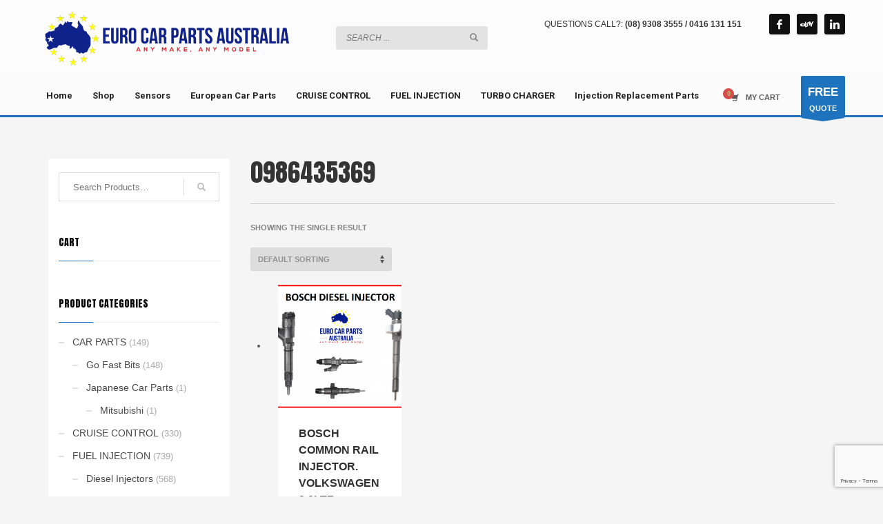

--- FILE ---
content_type: text/html; charset=UTF-8
request_url: https://eurocarpartsaustralia.com.au/product-tag/0986435369/
body_size: 19543
content:
<!DOCTYPE html>
<html lang="en-AU">
<head>
<meta charset="UTF-8"/>
<meta name="twitter:widgets:csp" content="on"/>
<link rel="profile" href="http://gmpg.org/xfn/11"/>
<link rel="pingback" href="https://eurocarpartsaustralia.com.au/xmlrpc.php"/>

<title>0986435369 &#8211; Euro Car Parts Australia</title>
<meta name='robots' content='max-image-preview:large' />
	<style>img:is([sizes="auto" i], [sizes^="auto," i]) { contain-intrinsic-size: 3000px 1500px }</style>
	<script>window._wca = window._wca || [];</script>
<link rel='dns-prefetch' href='//static.zip.co' />
<link rel='dns-prefetch' href='//stats.wp.com' />
<link rel='dns-prefetch' href='//fonts.googleapis.com' />
<link rel="alternate" type="application/rss+xml" title="Euro Car Parts Australia &raquo; Feed" href="https://eurocarpartsaustralia.com.au/feed/" />
<link rel="alternate" type="application/rss+xml" title="Euro Car Parts Australia &raquo; Comments Feed" href="https://eurocarpartsaustralia.com.au/comments/feed/" />
<link rel="alternate" type="application/rss+xml" title="Euro Car Parts Australia &raquo; 0986435369 Tag Feed" href="https://eurocarpartsaustralia.com.au/product-tag/0986435369/feed/" />
<script>
window._wpemojiSettings = {"baseUrl":"https:\/\/s.w.org\/images\/core\/emoji\/16.0.1\/72x72\/","ext":".png","svgUrl":"https:\/\/s.w.org\/images\/core\/emoji\/16.0.1\/svg\/","svgExt":".svg","source":{"concatemoji":"https:\/\/eurocarpartsaustralia.com.au\/wp-includes\/js\/wp-emoji-release.min.js?ver=6.8.3"}};
/*! This file is auto-generated */
!function(s,n){var o,i,e;function c(e){try{var t={supportTests:e,timestamp:(new Date).valueOf()};sessionStorage.setItem(o,JSON.stringify(t))}catch(e){}}function p(e,t,n){e.clearRect(0,0,e.canvas.width,e.canvas.height),e.fillText(t,0,0);var t=new Uint32Array(e.getImageData(0,0,e.canvas.width,e.canvas.height).data),a=(e.clearRect(0,0,e.canvas.width,e.canvas.height),e.fillText(n,0,0),new Uint32Array(e.getImageData(0,0,e.canvas.width,e.canvas.height).data));return t.every(function(e,t){return e===a[t]})}function u(e,t){e.clearRect(0,0,e.canvas.width,e.canvas.height),e.fillText(t,0,0);for(var n=e.getImageData(16,16,1,1),a=0;a<n.data.length;a++)if(0!==n.data[a])return!1;return!0}function f(e,t,n,a){switch(t){case"flag":return n(e,"\ud83c\udff3\ufe0f\u200d\u26a7\ufe0f","\ud83c\udff3\ufe0f\u200b\u26a7\ufe0f")?!1:!n(e,"\ud83c\udde8\ud83c\uddf6","\ud83c\udde8\u200b\ud83c\uddf6")&&!n(e,"\ud83c\udff4\udb40\udc67\udb40\udc62\udb40\udc65\udb40\udc6e\udb40\udc67\udb40\udc7f","\ud83c\udff4\u200b\udb40\udc67\u200b\udb40\udc62\u200b\udb40\udc65\u200b\udb40\udc6e\u200b\udb40\udc67\u200b\udb40\udc7f");case"emoji":return!a(e,"\ud83e\udedf")}return!1}function g(e,t,n,a){var r="undefined"!=typeof WorkerGlobalScope&&self instanceof WorkerGlobalScope?new OffscreenCanvas(300,150):s.createElement("canvas"),o=r.getContext("2d",{willReadFrequently:!0}),i=(o.textBaseline="top",o.font="600 32px Arial",{});return e.forEach(function(e){i[e]=t(o,e,n,a)}),i}function t(e){var t=s.createElement("script");t.src=e,t.defer=!0,s.head.appendChild(t)}"undefined"!=typeof Promise&&(o="wpEmojiSettingsSupports",i=["flag","emoji"],n.supports={everything:!0,everythingExceptFlag:!0},e=new Promise(function(e){s.addEventListener("DOMContentLoaded",e,{once:!0})}),new Promise(function(t){var n=function(){try{var e=JSON.parse(sessionStorage.getItem(o));if("object"==typeof e&&"number"==typeof e.timestamp&&(new Date).valueOf()<e.timestamp+604800&&"object"==typeof e.supportTests)return e.supportTests}catch(e){}return null}();if(!n){if("undefined"!=typeof Worker&&"undefined"!=typeof OffscreenCanvas&&"undefined"!=typeof URL&&URL.createObjectURL&&"undefined"!=typeof Blob)try{var e="postMessage("+g.toString()+"("+[JSON.stringify(i),f.toString(),p.toString(),u.toString()].join(",")+"));",a=new Blob([e],{type:"text/javascript"}),r=new Worker(URL.createObjectURL(a),{name:"wpTestEmojiSupports"});return void(r.onmessage=function(e){c(n=e.data),r.terminate(),t(n)})}catch(e){}c(n=g(i,f,p,u))}t(n)}).then(function(e){for(var t in e)n.supports[t]=e[t],n.supports.everything=n.supports.everything&&n.supports[t],"flag"!==t&&(n.supports.everythingExceptFlag=n.supports.everythingExceptFlag&&n.supports[t]);n.supports.everythingExceptFlag=n.supports.everythingExceptFlag&&!n.supports.flag,n.DOMReady=!1,n.readyCallback=function(){n.DOMReady=!0}}).then(function(){return e}).then(function(){var e;n.supports.everything||(n.readyCallback(),(e=n.source||{}).concatemoji?t(e.concatemoji):e.wpemoji&&e.twemoji&&(t(e.twemoji),t(e.wpemoji)))}))}((window,document),window._wpemojiSettings);
</script>
<link rel='stylesheet' id='zn_all_g_fonts-css' href='//fonts.googleapis.com/css?family=Roboto%3A300%2Cregular%2C700%2C900%7CAnton%3Aregular&#038;ver=6.8.3' type='text/css' media='all' />
<style id='wp-emoji-styles-inline-css' type='text/css'>

	img.wp-smiley, img.emoji {
		display: inline !important;
		border: none !important;
		box-shadow: none !important;
		height: 1em !important;
		width: 1em !important;
		margin: 0 0.07em !important;
		vertical-align: -0.1em !important;
		background: none !important;
		padding: 0 !important;
	}
</style>
<link rel='stylesheet' id='wp-block-library-css' href='https://eurocarpartsaustralia.com.au/wp-includes/css/dist/block-library/style.min.css?ver=6.8.3' type='text/css' media='all' />
<style id='classic-theme-styles-inline-css' type='text/css'>
/*! This file is auto-generated */
.wp-block-button__link{color:#fff;background-color:#32373c;border-radius:9999px;box-shadow:none;text-decoration:none;padding:calc(.667em + 2px) calc(1.333em + 2px);font-size:1.125em}.wp-block-file__button{background:#32373c;color:#fff;text-decoration:none}
</style>
<link rel='stylesheet' id='mediaelement-css' href='https://eurocarpartsaustralia.com.au/wp-includes/js/mediaelement/mediaelementplayer-legacy.min.css?ver=4.2.17' type='text/css' media='all' />
<link rel='stylesheet' id='wp-mediaelement-css' href='https://eurocarpartsaustralia.com.au/wp-includes/js/mediaelement/wp-mediaelement.min.css?ver=6.8.3' type='text/css' media='all' />
<style id='jetpack-sharing-buttons-style-inline-css' type='text/css'>
.jetpack-sharing-buttons__services-list{display:flex;flex-direction:row;flex-wrap:wrap;gap:0;list-style-type:none;margin:5px;padding:0}.jetpack-sharing-buttons__services-list.has-small-icon-size{font-size:12px}.jetpack-sharing-buttons__services-list.has-normal-icon-size{font-size:16px}.jetpack-sharing-buttons__services-list.has-large-icon-size{font-size:24px}.jetpack-sharing-buttons__services-list.has-huge-icon-size{font-size:36px}@media print{.jetpack-sharing-buttons__services-list{display:none!important}}.editor-styles-wrapper .wp-block-jetpack-sharing-buttons{gap:0;padding-inline-start:0}ul.jetpack-sharing-buttons__services-list.has-background{padding:1.25em 2.375em}
</style>
<style id='global-styles-inline-css' type='text/css'>
:root{--wp--preset--aspect-ratio--square: 1;--wp--preset--aspect-ratio--4-3: 4/3;--wp--preset--aspect-ratio--3-4: 3/4;--wp--preset--aspect-ratio--3-2: 3/2;--wp--preset--aspect-ratio--2-3: 2/3;--wp--preset--aspect-ratio--16-9: 16/9;--wp--preset--aspect-ratio--9-16: 9/16;--wp--preset--color--black: #000000;--wp--preset--color--cyan-bluish-gray: #abb8c3;--wp--preset--color--white: #ffffff;--wp--preset--color--pale-pink: #f78da7;--wp--preset--color--vivid-red: #cf2e2e;--wp--preset--color--luminous-vivid-orange: #ff6900;--wp--preset--color--luminous-vivid-amber: #fcb900;--wp--preset--color--light-green-cyan: #7bdcb5;--wp--preset--color--vivid-green-cyan: #00d084;--wp--preset--color--pale-cyan-blue: #8ed1fc;--wp--preset--color--vivid-cyan-blue: #0693e3;--wp--preset--color--vivid-purple: #9b51e0;--wp--preset--gradient--vivid-cyan-blue-to-vivid-purple: linear-gradient(135deg,rgba(6,147,227,1) 0%,rgb(155,81,224) 100%);--wp--preset--gradient--light-green-cyan-to-vivid-green-cyan: linear-gradient(135deg,rgb(122,220,180) 0%,rgb(0,208,130) 100%);--wp--preset--gradient--luminous-vivid-amber-to-luminous-vivid-orange: linear-gradient(135deg,rgba(252,185,0,1) 0%,rgba(255,105,0,1) 100%);--wp--preset--gradient--luminous-vivid-orange-to-vivid-red: linear-gradient(135deg,rgba(255,105,0,1) 0%,rgb(207,46,46) 100%);--wp--preset--gradient--very-light-gray-to-cyan-bluish-gray: linear-gradient(135deg,rgb(238,238,238) 0%,rgb(169,184,195) 100%);--wp--preset--gradient--cool-to-warm-spectrum: linear-gradient(135deg,rgb(74,234,220) 0%,rgb(151,120,209) 20%,rgb(207,42,186) 40%,rgb(238,44,130) 60%,rgb(251,105,98) 80%,rgb(254,248,76) 100%);--wp--preset--gradient--blush-light-purple: linear-gradient(135deg,rgb(255,206,236) 0%,rgb(152,150,240) 100%);--wp--preset--gradient--blush-bordeaux: linear-gradient(135deg,rgb(254,205,165) 0%,rgb(254,45,45) 50%,rgb(107,0,62) 100%);--wp--preset--gradient--luminous-dusk: linear-gradient(135deg,rgb(255,203,112) 0%,rgb(199,81,192) 50%,rgb(65,88,208) 100%);--wp--preset--gradient--pale-ocean: linear-gradient(135deg,rgb(255,245,203) 0%,rgb(182,227,212) 50%,rgb(51,167,181) 100%);--wp--preset--gradient--electric-grass: linear-gradient(135deg,rgb(202,248,128) 0%,rgb(113,206,126) 100%);--wp--preset--gradient--midnight: linear-gradient(135deg,rgb(2,3,129) 0%,rgb(40,116,252) 100%);--wp--preset--font-size--small: 13px;--wp--preset--font-size--medium: 20px;--wp--preset--font-size--large: 36px;--wp--preset--font-size--x-large: 42px;--wp--preset--spacing--20: 0.44rem;--wp--preset--spacing--30: 0.67rem;--wp--preset--spacing--40: 1rem;--wp--preset--spacing--50: 1.5rem;--wp--preset--spacing--60: 2.25rem;--wp--preset--spacing--70: 3.38rem;--wp--preset--spacing--80: 5.06rem;--wp--preset--shadow--natural: 6px 6px 9px rgba(0, 0, 0, 0.2);--wp--preset--shadow--deep: 12px 12px 50px rgba(0, 0, 0, 0.4);--wp--preset--shadow--sharp: 6px 6px 0px rgba(0, 0, 0, 0.2);--wp--preset--shadow--outlined: 6px 6px 0px -3px rgba(255, 255, 255, 1), 6px 6px rgba(0, 0, 0, 1);--wp--preset--shadow--crisp: 6px 6px 0px rgba(0, 0, 0, 1);}:where(.is-layout-flex){gap: 0.5em;}:where(.is-layout-grid){gap: 0.5em;}body .is-layout-flex{display: flex;}.is-layout-flex{flex-wrap: wrap;align-items: center;}.is-layout-flex > :is(*, div){margin: 0;}body .is-layout-grid{display: grid;}.is-layout-grid > :is(*, div){margin: 0;}:where(.wp-block-columns.is-layout-flex){gap: 2em;}:where(.wp-block-columns.is-layout-grid){gap: 2em;}:where(.wp-block-post-template.is-layout-flex){gap: 1.25em;}:where(.wp-block-post-template.is-layout-grid){gap: 1.25em;}.has-black-color{color: var(--wp--preset--color--black) !important;}.has-cyan-bluish-gray-color{color: var(--wp--preset--color--cyan-bluish-gray) !important;}.has-white-color{color: var(--wp--preset--color--white) !important;}.has-pale-pink-color{color: var(--wp--preset--color--pale-pink) !important;}.has-vivid-red-color{color: var(--wp--preset--color--vivid-red) !important;}.has-luminous-vivid-orange-color{color: var(--wp--preset--color--luminous-vivid-orange) !important;}.has-luminous-vivid-amber-color{color: var(--wp--preset--color--luminous-vivid-amber) !important;}.has-light-green-cyan-color{color: var(--wp--preset--color--light-green-cyan) !important;}.has-vivid-green-cyan-color{color: var(--wp--preset--color--vivid-green-cyan) !important;}.has-pale-cyan-blue-color{color: var(--wp--preset--color--pale-cyan-blue) !important;}.has-vivid-cyan-blue-color{color: var(--wp--preset--color--vivid-cyan-blue) !important;}.has-vivid-purple-color{color: var(--wp--preset--color--vivid-purple) !important;}.has-black-background-color{background-color: var(--wp--preset--color--black) !important;}.has-cyan-bluish-gray-background-color{background-color: var(--wp--preset--color--cyan-bluish-gray) !important;}.has-white-background-color{background-color: var(--wp--preset--color--white) !important;}.has-pale-pink-background-color{background-color: var(--wp--preset--color--pale-pink) !important;}.has-vivid-red-background-color{background-color: var(--wp--preset--color--vivid-red) !important;}.has-luminous-vivid-orange-background-color{background-color: var(--wp--preset--color--luminous-vivid-orange) !important;}.has-luminous-vivid-amber-background-color{background-color: var(--wp--preset--color--luminous-vivid-amber) !important;}.has-light-green-cyan-background-color{background-color: var(--wp--preset--color--light-green-cyan) !important;}.has-vivid-green-cyan-background-color{background-color: var(--wp--preset--color--vivid-green-cyan) !important;}.has-pale-cyan-blue-background-color{background-color: var(--wp--preset--color--pale-cyan-blue) !important;}.has-vivid-cyan-blue-background-color{background-color: var(--wp--preset--color--vivid-cyan-blue) !important;}.has-vivid-purple-background-color{background-color: var(--wp--preset--color--vivid-purple) !important;}.has-black-border-color{border-color: var(--wp--preset--color--black) !important;}.has-cyan-bluish-gray-border-color{border-color: var(--wp--preset--color--cyan-bluish-gray) !important;}.has-white-border-color{border-color: var(--wp--preset--color--white) !important;}.has-pale-pink-border-color{border-color: var(--wp--preset--color--pale-pink) !important;}.has-vivid-red-border-color{border-color: var(--wp--preset--color--vivid-red) !important;}.has-luminous-vivid-orange-border-color{border-color: var(--wp--preset--color--luminous-vivid-orange) !important;}.has-luminous-vivid-amber-border-color{border-color: var(--wp--preset--color--luminous-vivid-amber) !important;}.has-light-green-cyan-border-color{border-color: var(--wp--preset--color--light-green-cyan) !important;}.has-vivid-green-cyan-border-color{border-color: var(--wp--preset--color--vivid-green-cyan) !important;}.has-pale-cyan-blue-border-color{border-color: var(--wp--preset--color--pale-cyan-blue) !important;}.has-vivid-cyan-blue-border-color{border-color: var(--wp--preset--color--vivid-cyan-blue) !important;}.has-vivid-purple-border-color{border-color: var(--wp--preset--color--vivid-purple) !important;}.has-vivid-cyan-blue-to-vivid-purple-gradient-background{background: var(--wp--preset--gradient--vivid-cyan-blue-to-vivid-purple) !important;}.has-light-green-cyan-to-vivid-green-cyan-gradient-background{background: var(--wp--preset--gradient--light-green-cyan-to-vivid-green-cyan) !important;}.has-luminous-vivid-amber-to-luminous-vivid-orange-gradient-background{background: var(--wp--preset--gradient--luminous-vivid-amber-to-luminous-vivid-orange) !important;}.has-luminous-vivid-orange-to-vivid-red-gradient-background{background: var(--wp--preset--gradient--luminous-vivid-orange-to-vivid-red) !important;}.has-very-light-gray-to-cyan-bluish-gray-gradient-background{background: var(--wp--preset--gradient--very-light-gray-to-cyan-bluish-gray) !important;}.has-cool-to-warm-spectrum-gradient-background{background: var(--wp--preset--gradient--cool-to-warm-spectrum) !important;}.has-blush-light-purple-gradient-background{background: var(--wp--preset--gradient--blush-light-purple) !important;}.has-blush-bordeaux-gradient-background{background: var(--wp--preset--gradient--blush-bordeaux) !important;}.has-luminous-dusk-gradient-background{background: var(--wp--preset--gradient--luminous-dusk) !important;}.has-pale-ocean-gradient-background{background: var(--wp--preset--gradient--pale-ocean) !important;}.has-electric-grass-gradient-background{background: var(--wp--preset--gradient--electric-grass) !important;}.has-midnight-gradient-background{background: var(--wp--preset--gradient--midnight) !important;}.has-small-font-size{font-size: var(--wp--preset--font-size--small) !important;}.has-medium-font-size{font-size: var(--wp--preset--font-size--medium) !important;}.has-large-font-size{font-size: var(--wp--preset--font-size--large) !important;}.has-x-large-font-size{font-size: var(--wp--preset--font-size--x-large) !important;}
:where(.wp-block-post-template.is-layout-flex){gap: 1.25em;}:where(.wp-block-post-template.is-layout-grid){gap: 1.25em;}
:where(.wp-block-columns.is-layout-flex){gap: 2em;}:where(.wp-block-columns.is-layout-grid){gap: 2em;}
:root :where(.wp-block-pullquote){font-size: 1.5em;line-height: 1.6;}
</style>
<link rel='stylesheet' id='contact-form-7-css' href='https://eurocarpartsaustralia.com.au/wp-content/plugins/contact-form-7/includes/css/styles.css?ver=6.1.4' type='text/css' media='all' />
<link rel='stylesheet' id='woocommerce-layout-css' href='https://eurocarpartsaustralia.com.au/wp-content/plugins/woocommerce/assets/css/woocommerce-layout.css?ver=10.4.3' type='text/css' media='all' />
<style id='woocommerce-layout-inline-css' type='text/css'>

	.infinite-scroll .woocommerce-pagination {
		display: none;
	}
</style>
<link rel='stylesheet' id='woocommerce-smallscreen-css' href='https://eurocarpartsaustralia.com.au/wp-content/plugins/woocommerce/assets/css/woocommerce-smallscreen.css?ver=10.4.3' type='text/css' media='only screen and (max-width: 767px)' />
<link rel='stylesheet' id='woocommerce-general-css' href='https://eurocarpartsaustralia.com.au/wp-content/plugins/woocommerce/assets/css/woocommerce.css?ver=10.4.3' type='text/css' media='all' />
<style id='woocommerce-inline-inline-css' type='text/css'>
.woocommerce form .form-row .required { visibility: visible; }
</style>
<link rel='stylesheet' id='wc-zipmoney-style-css' href='https://eurocarpartsaustralia.com.au/wp-content/plugins/zipmoney-payments-woocommerce/assets/css/woocommerce-zipmoney-payment-front.css?ver=1.2' type='text/css' media='all' />
<link rel='stylesheet' id='kallyas-styles-css' href='https://eurocarpartsaustralia.com.au/wp-content/themes/kallyas/style.css?ver=4.19.5' type='text/css' media='all' />
<link rel='stylesheet' id='th-bootstrap-styles-css' href='https://eurocarpartsaustralia.com.au/wp-content/themes/kallyas/css/bootstrap.min.css?ver=4.19.5' type='text/css' media='all' />
<link rel='stylesheet' id='th-theme-template-styles-css' href='https://eurocarpartsaustralia.com.au/wp-content/themes/kallyas/css/template.min.css?ver=4.19.5' type='text/css' media='all' />
<link rel='stylesheet' id='woocommerce-overrides-css' href='https://eurocarpartsaustralia.com.au/wp-content/themes/kallyas/css/plugins/kl-woocommerce.css?ver=4.19.5' type='text/css' media='all' />
<link rel='stylesheet' id='zion-frontend-css' href='https://eurocarpartsaustralia.com.au/wp-content/themes/kallyas/framework/zion-builder/assets/css/znb_frontend.css?ver=1.2.1' type='text/css' media='all' />
<link rel='stylesheet' id='kallyas-child-css' href='https://eurocarpartsaustralia.com.au/wp-content/themes/kallyas-child/style.css?ver=4.19.5' type='text/css' media='all' />
<link rel='stylesheet' id='th-theme-print-stylesheet-css' href='https://eurocarpartsaustralia.com.au/wp-content/themes/kallyas/css/print.css?ver=4.19.5' type='text/css' media='print' />
<link rel='stylesheet' id='th-theme-options-styles-css' href='//eurocarpartsaustralia.com.au/wp-content/uploads/zn_dynamic.css?ver=1762914739' type='text/css' media='all' />
<script src="https://eurocarpartsaustralia.com.au/wp-includes/js/jquery/jquery.min.js?ver=3.7.1" id="jquery-core-js"></script>
<script src="https://eurocarpartsaustralia.com.au/wp-includes/js/jquery/jquery-migrate.min.js?ver=3.4.1" id="jquery-migrate-js"></script>
<script src="https://eurocarpartsaustralia.com.au/wp-content/plugins/woocommerce/assets/js/jquery-blockui/jquery.blockUI.min.js?ver=2.7.0-wc.10.4.3" id="wc-jquery-blockui-js" defer data-wp-strategy="defer"></script>
<script id="wc-add-to-cart-js-extra">
var wc_add_to_cart_params = {"ajax_url":"\/wp-admin\/admin-ajax.php","wc_ajax_url":"\/?wc-ajax=%%endpoint%%","i18n_view_cart":"View cart","cart_url":"https:\/\/eurocarpartsaustralia.com.au\/cart\/","is_cart":"","cart_redirect_after_add":"yes"};
</script>
<script src="https://eurocarpartsaustralia.com.au/wp-content/plugins/woocommerce/assets/js/frontend/add-to-cart.min.js?ver=10.4.3" id="wc-add-to-cart-js" defer data-wp-strategy="defer"></script>
<script src="https://eurocarpartsaustralia.com.au/wp-content/plugins/woocommerce/assets/js/js-cookie/js.cookie.min.js?ver=2.1.4-wc.10.4.3" id="wc-js-cookie-js" defer data-wp-strategy="defer"></script>
<script id="woocommerce-js-extra">
var woocommerce_params = {"ajax_url":"\/wp-admin\/admin-ajax.php","wc_ajax_url":"\/?wc-ajax=%%endpoint%%","i18n_password_show":"Show password","i18n_password_hide":"Hide password"};
</script>
<script src="https://eurocarpartsaustralia.com.au/wp-content/plugins/woocommerce/assets/js/frontend/woocommerce.min.js?ver=10.4.3" id="woocommerce-js" defer data-wp-strategy="defer"></script>
<script type="text/javascript" async src="https://static.zip.co/lib/js/zm-widget-js/dist/zip-widget.min.js?ver=1"></script><script id="wc-cart-fragments-js-extra">
var wc_cart_fragments_params = {"ajax_url":"\/wp-admin\/admin-ajax.php","wc_ajax_url":"\/?wc-ajax=%%endpoint%%","cart_hash_key":"wc_cart_hash_6e497af569306df9792ee810bf70cee3","fragment_name":"wc_fragments_6e497af569306df9792ee810bf70cee3","request_timeout":"5000"};
</script>
<script src="https://eurocarpartsaustralia.com.au/wp-content/plugins/woocommerce/assets/js/frontend/cart-fragments.min.js?ver=10.4.3" id="wc-cart-fragments-js" defer data-wp-strategy="defer"></script>
<script src="https://stats.wp.com/s-202604.js" id="woocommerce-analytics-js" defer data-wp-strategy="defer"></script>
<link rel="https://api.w.org/" href="https://eurocarpartsaustralia.com.au/wp-json/" /><link rel="alternate" title="JSON" type="application/json" href="https://eurocarpartsaustralia.com.au/wp-json/wp/v2/product_tag/124" /><link rel="EditURI" type="application/rsd+xml" title="RSD" href="https://eurocarpartsaustralia.com.au/xmlrpc.php?rsd" />
<meta name="generator" content="WordPress 6.8.3" />
<meta name="generator" content="WooCommerce 10.4.3" />
	<style>img#wpstats{display:none}</style>
		<!-- Google site verification - Google for WooCommerce -->
<meta name="google-site-verification" content="DbuLnw74DxrqzzBTctOf2VfkAMxpbYfMzvZCH8rjOj4" />
		<meta name="theme-color"
			  content="#1e73be">
				<meta name="viewport" content="width=device-width, initial-scale=1, maximum-scale=1"/>
		
		<!--[if lte IE 8]>
		<script type="text/javascript">
			var $buoop = {
				vs: {i: 10, f: 25, o: 12.1, s: 7, n: 9}
			};

			$buoop.ol = window.onload;

			window.onload = function () {
				try {
					if ($buoop.ol) {
						$buoop.ol()
					}
				}
				catch (e) {
				}

				var e = document.createElement("script");
				e.setAttribute("type", "text/javascript");
				e.setAttribute("src", "https://browser-update.org/update.js");
				document.body.appendChild(e);
			};
		</script>
		<![endif]-->

		<!-- for IE6-8 support of HTML5 elements -->
		<!--[if lt IE 9]>
		<script src="//html5shim.googlecode.com/svn/trunk/html5.js"></script>
		<![endif]-->
		
	<!-- Fallback for animating in viewport -->
	<noscript>
		<style type="text/css" media="screen">
			.zn-animateInViewport {visibility: visible;}
		</style>
	</noscript>
		<noscript><style>.woocommerce-product-gallery{ opacity: 1 !important; }</style></noscript>
	<!-- Global site tag (gtag.js) - Google Analytics -->
<script async src="https://www.googletagmanager.com/gtag/js?id=UA-137830634-1"></script>
<script>
  window.dataLayer = window.dataLayer || [];
  function gtag(){dataLayer.push(arguments);}
  gtag('js', new Date());

  gtag('config', 'UA-137830634-1');
</script>
</head>

<body  class="archive tax-product_tag term-124 wp-theme-kallyas wp-child-theme-kallyas-child theme-kallyas woocommerce woocommerce-page woocommerce-no-js zn-wc-pages-style2 res1170 kl-sticky-header kl-skin--light" itemscope="itemscope" itemtype="https://schema.org/WebPage" >


<div class="login_register_stuff"></div><!-- end login register stuff -->		<div id="fb-root"></div>
		<script>(function (d, s, id) {
			var js, fjs = d.getElementsByTagName(s)[0];
			if (d.getElementById(id)) {return;}
			js = d.createElement(s); js.id = id;
			js.src = "https://connect.facebook.net/en_US/sdk.js#xfbml=1&version=v3.0";
			fjs.parentNode.insertBefore(js, fjs);
		}(document, 'script', 'facebook-jssdk'));</script>
		

<div id="page_wrapper">

<header id="header" class="site-header  style8 cta_button header--sticky header--not-sticked    headerstyle-xs--image_color  sticky-resize headerstyle--image_color site-header--relative nav-th--light sheader-sh--dark"  data-original-sticky-textscheme="sh--dark"  role="banner" itemscope="itemscope" itemtype="https://schema.org/WPHeader" >
		<div class="site-header-wrapper sticky-main-area">

		<div class="site-header-top-wrapper topbar-style--custom  sh--dark">

			<div class="siteheader-container topbar-full">

				

			</div>
		</div><!-- /.site-header-top-wrapper -->

		<div class="kl-top-header site-header-main-wrapper clearfix  header-no-top   sh--dark">

			<div class="container siteheader-container ">

				<div class='fxb-col fxb-basis-auto'>

					

<div class="fxb-row site-header-row site-header-main ">

	<div class='fxb-col fxb fxb-start-x fxb-center-y fxb-basis-auto site-header-col-left site-header-main-left'>
				<div id="logo-container" class="logo-container   logosize--no zn-original-logo">
			<!-- Logo -->
			<h3 class='site-logo logo ' id='logo'><a href='https://eurocarpartsaustralia.com.au/' class='site-logo-anch'><img class="logo-img-sticky site-logo-img-sticky" src="https://eurocarpartsaustralia.com.au/wp-content/uploads/2018/04/euro-car-parts-australia-logo.png"  alt="Euro Car Parts Australia" title="European Cars / Vehicles Spare Parts Sales Perth WA" /><img class="logo-img site-logo-img" src="https://eurocarpartsaustralia.com.au/wp-content/uploads/2018/04/euro-car-parts-australia-logo.png" width="370" height="88"  alt="Euro Car Parts Australia" title="European Cars / Vehicles Spare Parts Sales Perth WA" data-mobile-logo="https://eurocarpartsaustralia.com.au/wp-content/uploads/2018/04/euro-car-parts-australia-logo.png" /></a></h3>			<!-- InfoCard -->
					</div>

			</div>

	<div class='fxb-col fxb fxb-center-x fxb-center-y fxb-basis-auto site-header-col-center site-header-main-center'>
		
		<div id="search" class="sh-component header-search headsearch--inp">

			<a href="#" class="searchBtn header-search-button">
				<span class="glyphicon glyphicon-search kl-icon-white"></span>
			</a>

			<div class="search-container header-search-container">
				
<form id="searchform" class="gensearch__form" action="https://eurocarpartsaustralia.com.au/" method="get">
	<input id="s" name="s" value="" class="inputbox gensearch__input" type="text" placeholder="SEARCH ..." />
	<button type="submit" id="searchsubmit" value="go" class="gensearch__submit glyphicon glyphicon-search"></button>
	        <input type="hidden" name="post_type" value="product">
    </form>			</div>
		</div>

			</div>

	<div class='fxb-col fxb fxb-end-x fxb-center-y fxb-basis-auto site-header-col-right site-header-main-right'>

		<div class='fxb-col fxb fxb-end-x fxb-center-y fxb-basis-auto site-header-main-right-top'>
						<div class="sh-component kl-header-toptext kl-font-alt">QUESTIONS CALL?: <b>(08) 9308 3555 / 0416 131 151</b></div><ul class="sh-component social-icons sc--normal topnav navRight topnav-no-hdnav"><li class="topnav-li social-icons-li"><a href="" data-zniconfam="kl-social-icons" data-zn_icon="" target="_blank" class="topnav-item social-icons-item scheader-icon-" title=""></a></li><li class="topnav-li social-icons-li"><a href="" data-zniconfam="kl-social-icons" data-zn_icon="" target="_blank" class="topnav-item social-icons-item scheader-icon-" title=""></a></li><li class="topnav-li social-icons-li"><a href="" data-zniconfam="kl-social-icons" data-zn_icon="" target="_blank" class="topnav-item social-icons-item scheader-icon-" title=""></a></li></ul>		</div>

				<div class='fxb-row fxb fxb-end-x fxb-center-y site-header-main-right-ext'>
								</div>
		
	</div>

</div><!-- /.site-header-main -->


				</div>

							</div><!-- /.siteheader-container -->

		</div><!-- /.site-header-main-wrapper -->

		
<div class="kl-main-header site-header-bottom-wrapper clearfix  sh--dark">

	<div class="container siteheader-container">

		
				<div class="fxb-row site-header-row site-header-bottom ">


			<div class='fxb-col fxb fxb-start-x fxb-center-y fxb-basis-auto site-header-col-left site-header-bottom-left'>
						<div class="sh-component main-menu-wrapper" role="navigation" itemscope="itemscope" itemtype="https://schema.org/SiteNavigationElement" >

					<div class="zn-res-menuwrapper">
			<a href="#" class="zn-res-trigger zn-menuBurger zn-menuBurger--3--s zn-menuBurger--anim1 " id="zn-res-trigger">
				<span></span>
				<span></span>
				<span></span>
			</a>
		</div><!-- end responsive menu -->
		<div id="main-menu" class="main-nav mainnav--sidepanel mainnav--active-uline mainnav--pointer-dash nav-mm--light zn_mega_wrapper "><ul id="menu-main-menu" class="main-menu main-menu-nav zn_mega_menu "><li id="menu-item-10690" class="main-menu-item menu-item menu-item-type-post_type menu-item-object-page menu-item-home menu-item-10690  main-menu-item-top  menu-item-even menu-item-depth-0"><a href="https://eurocarpartsaustralia.com.au/" class=" main-menu-link main-menu-link-top"><span>Home</span></a></li>
<li id="menu-item-36" class="main-menu-item menu-item menu-item-type-post_type menu-item-object-page menu-item-has-children menu-item-36  main-menu-item-top  menu-item-even menu-item-depth-0"><a href="https://eurocarpartsaustralia.com.au/shop/" class=" main-menu-link main-menu-link-top"><span>Shop</span></a>
<ul class="sub-menu clearfix">
	<li id="menu-item-35" class="main-menu-item menu-item menu-item-type-post_type menu-item-object-page menu-item-35  main-menu-item-sub  menu-item-odd menu-item-depth-1"><a href="https://eurocarpartsaustralia.com.au/my-account/" class=" main-menu-link main-menu-link-sub"><span>My account</span></a></li>
</ul>
</li>
<li id="menu-item-94" class="main-menu-item menu-item menu-item-type-taxonomy menu-item-object-product_cat menu-item-94  main-menu-item-top  menu-item-even menu-item-depth-0"><a href="https://eurocarpartsaustralia.com.au/product-category/auto-electrical/sensors/" class=" main-menu-link main-menu-link-top"><span>Sensors</span></a></li>
<li id="menu-item-96" class="main-menu-item menu-item menu-item-type-taxonomy menu-item-object-product_cat menu-item-has-children menu-item-96  main-menu-item-top  menu-item-even menu-item-depth-0"><a href="https://eurocarpartsaustralia.com.au/product-category/car-parts/europen-car-parts/" class=" main-menu-link main-menu-link-top"><span>European Car Parts</span></a>
<ul class="sub-menu clearfix">
	<li id="menu-item-97" class="main-menu-item menu-item menu-item-type-taxonomy menu-item-object-product_cat menu-item-97  main-menu-item-sub  menu-item-odd menu-item-depth-1"><a href="https://eurocarpartsaustralia.com.au/product-category/car-parts/europen-car-parts/bmw/" class=" main-menu-link main-menu-link-sub"><span>BMW</span></a></li>
	<li id="menu-item-98" class="main-menu-item menu-item menu-item-type-taxonomy menu-item-object-product_cat menu-item-98  main-menu-item-sub  menu-item-odd menu-item-depth-1"><a href="https://eurocarpartsaustralia.com.au/product-category/car-parts/europen-car-parts/citroen/" class=" main-menu-link main-menu-link-sub"><span>Citroen</span></a></li>
	<li id="menu-item-99" class="main-menu-item menu-item menu-item-type-taxonomy menu-item-object-product_cat menu-item-99  main-menu-item-sub  menu-item-odd menu-item-depth-1"><a href="https://eurocarpartsaustralia.com.au/product-category/car-parts/europen-car-parts/ford/" class=" main-menu-link main-menu-link-sub"><span>Ford</span></a></li>
	<li id="menu-item-100" class="main-menu-item menu-item menu-item-type-taxonomy menu-item-object-product_cat menu-item-100  main-menu-item-sub  menu-item-odd menu-item-depth-1"><a href="https://eurocarpartsaustralia.com.au/product-category/car-parts/europen-car-parts/jaguar/" class=" main-menu-link main-menu-link-sub"><span>Jaguar</span></a></li>
	<li id="menu-item-101" class="main-menu-item menu-item menu-item-type-taxonomy menu-item-object-product_cat menu-item-101  main-menu-item-sub  menu-item-odd menu-item-depth-1"><a href="https://eurocarpartsaustralia.com.au/product-category/car-parts/europen-car-parts/land-rover/" class=" main-menu-link main-menu-link-sub"><span>Land Rover</span></a></li>
	<li id="menu-item-102" class="main-menu-item menu-item menu-item-type-taxonomy menu-item-object-product_cat menu-item-102  main-menu-item-sub  menu-item-odd menu-item-depth-1"><a href="https://eurocarpartsaustralia.com.au/product-category/car-parts/europen-car-parts/mercedes/" class=" main-menu-link main-menu-link-sub"><span>Mercedes</span></a></li>
	<li id="menu-item-103" class="main-menu-item menu-item menu-item-type-taxonomy menu-item-object-product_cat menu-item-103  main-menu-item-sub  menu-item-odd menu-item-depth-1"><a href="https://eurocarpartsaustralia.com.au/product-category/car-parts/europen-car-parts/peugeot/" class=" main-menu-link main-menu-link-sub"><span>Peugeot</span></a></li>
	<li id="menu-item-149" class="main-menu-item menu-item menu-item-type-taxonomy menu-item-object-product_cat menu-item-149  main-menu-item-sub  menu-item-odd menu-item-depth-1"><a href="https://eurocarpartsaustralia.com.au/product-category/car-parts/europen-car-parts/vw/" class=" main-menu-link main-menu-link-sub"><span>VW</span></a></li>
</ul>
</li>
<li id="menu-item-26" class="main-menu-item menu-item menu-item-type-taxonomy menu-item-object-product_cat menu-item-26  main-menu-item-top  menu-item-even menu-item-depth-0"><a href="https://eurocarpartsaustralia.com.au/product-category/cruise-control/" class=" main-menu-link main-menu-link-top"><span>CRUISE CONTROL</span></a></li>
<li id="menu-item-25" class="main-menu-item menu-item menu-item-type-taxonomy menu-item-object-product_cat menu-item-has-children menu-item-25  main-menu-item-top  menu-item-even menu-item-depth-0"><a href="https://eurocarpartsaustralia.com.au/product-category/fuel-injection/" class=" main-menu-link main-menu-link-top"><span>FUEL INJECTION</span></a>
<ul class="sub-menu clearfix">
	<li id="menu-item-153" class="main-menu-item menu-item menu-item-type-taxonomy menu-item-object-product_cat menu-item-153  main-menu-item-sub  menu-item-odd menu-item-depth-1"><a href="https://eurocarpartsaustralia.com.au/product-category/auto-electrical/petrol-injectors/" class=" main-menu-link main-menu-link-sub"><span>Petrol Injectors</span></a></li>
	<li id="menu-item-115" class="main-menu-item menu-item menu-item-type-taxonomy menu-item-object-product_cat menu-item-has-children menu-item-115  main-menu-item-sub  menu-item-odd menu-item-depth-1"><a href="https://eurocarpartsaustralia.com.au/product-category/fuel-injection/diesel-injectors/" class=" main-menu-link main-menu-link-sub"><span>Diesel Injectors</span></a>
	<ul class="sub-menu clearfix">
		<li id="menu-item-116" class="main-menu-item menu-item menu-item-type-taxonomy menu-item-object-product_cat menu-item-116  main-menu-item-sub main-menu-item-sub-sub menu-item-even menu-item-depth-2"><a href="https://eurocarpartsaustralia.com.au/product-category/fuel-injection/diesel-injectors/bosch/" class=" main-menu-link main-menu-link-sub"><span>Bosch</span></a></li>
		<li id="menu-item-117" class="main-menu-item menu-item menu-item-type-taxonomy menu-item-object-product_cat menu-item-117  main-menu-item-sub main-menu-item-sub-sub menu-item-even menu-item-depth-2"><a href="https://eurocarpartsaustralia.com.au/product-category/fuel-injection/diesel-injectors/delphi/" class=" main-menu-link main-menu-link-sub"><span>Delphi</span></a></li>
		<li id="menu-item-118" class="main-menu-item menu-item menu-item-type-taxonomy menu-item-object-product_cat menu-item-118  main-menu-item-sub main-menu-item-sub-sub menu-item-even menu-item-depth-2"><a href="https://eurocarpartsaustralia.com.au/product-category/fuel-injection/diesel-injectors/denso/" class=" main-menu-link main-menu-link-sub"><span>Denso</span></a></li>
		<li id="menu-item-119" class="main-menu-item menu-item menu-item-type-taxonomy menu-item-object-product_cat menu-item-119  main-menu-item-sub main-menu-item-sub-sub menu-item-even menu-item-depth-2"><a href="https://eurocarpartsaustralia.com.au/product-category/fuel-injection/diesel-injectors/siemens-vdo/" class=" main-menu-link main-menu-link-sub"><span>Siemens VDO</span></a></li>
		<li id="menu-item-152" class="main-menu-item menu-item menu-item-type-taxonomy menu-item-object-product_cat menu-item-152  main-menu-item-sub main-menu-item-sub-sub menu-item-even menu-item-depth-2"><a href="https://eurocarpartsaustralia.com.au/product-category/fuel-injection/diesel-spare-parts/zexel-spare-parts/" class=" main-menu-link main-menu-link-sub"><span>Zexel</span></a></li>
	</ul>
</li>
	<li id="menu-item-120" class="main-menu-item menu-item menu-item-type-taxonomy menu-item-object-product_cat menu-item-has-children menu-item-120  main-menu-item-sub  menu-item-odd menu-item-depth-1"><a href="https://eurocarpartsaustralia.com.au/product-category/fuel-injection/diesel-pumps/" class=" main-menu-link main-menu-link-sub"><span>Diesel Pumps</span></a>
	<ul class="sub-menu clearfix">
		<li id="menu-item-121" class="main-menu-item menu-item menu-item-type-taxonomy menu-item-object-product_cat menu-item-121  main-menu-item-sub main-menu-item-sub-sub menu-item-even menu-item-depth-2"><a href="https://eurocarpartsaustralia.com.au/product-category/fuel-injection/diesel-pumps/bosch-pumps/" class=" main-menu-link main-menu-link-sub"><span>Bosch</span></a></li>
		<li id="menu-item-122" class="main-menu-item menu-item menu-item-type-taxonomy menu-item-object-product_cat menu-item-122  main-menu-item-sub main-menu-item-sub-sub menu-item-even menu-item-depth-2"><a href="https://eurocarpartsaustralia.com.au/product-category/fuel-injection/diesel-pumps/delphi-pumps/" class=" main-menu-link main-menu-link-sub"><span>Delphi</span></a></li>
		<li id="menu-item-123" class="main-menu-item menu-item menu-item-type-taxonomy menu-item-object-product_cat menu-item-123  main-menu-item-sub main-menu-item-sub-sub menu-item-even menu-item-depth-2"><a href="https://eurocarpartsaustralia.com.au/product-category/fuel-injection/diesel-pumps/denso-pumps/" class=" main-menu-link main-menu-link-sub"><span>Denso</span></a></li>
		<li id="menu-item-124" class="main-menu-item menu-item menu-item-type-taxonomy menu-item-object-product_cat menu-item-124  main-menu-item-sub main-menu-item-sub-sub menu-item-even menu-item-depth-2"><a href="https://eurocarpartsaustralia.com.au/product-category/fuel-injection/diesel-pumps/lucas-cav/" class=" main-menu-link main-menu-link-sub"><span>Lucas CAV</span></a></li>
		<li id="menu-item-125" class="main-menu-item menu-item menu-item-type-taxonomy menu-item-object-product_cat menu-item-125  main-menu-item-sub main-menu-item-sub-sub menu-item-even menu-item-depth-2"><a href="https://eurocarpartsaustralia.com.au/product-category/fuel-injection/diesel-pumps/siemens-vdo-pumps/" class=" main-menu-link main-menu-link-sub"><span>Siemens VDO</span></a></li>
	</ul>
</li>
</ul>
</li>
<li id="menu-item-145" class="main-menu-item menu-item menu-item-type-taxonomy menu-item-object-product_cat menu-item-has-children menu-item-145  main-menu-item-top  menu-item-even menu-item-depth-0"><a href="https://eurocarpartsaustralia.com.au/product-category/turbo-charger/" class=" main-menu-link main-menu-link-top"><span>TURBO CHARGER</span></a>
<ul class="sub-menu clearfix">
	<li id="menu-item-155" class="main-menu-item menu-item menu-item-type-taxonomy menu-item-object-product_cat menu-item-155  main-menu-item-sub  menu-item-odd menu-item-depth-1"><a href="https://eurocarpartsaustralia.com.au/product-category/turbo-charger/garrett/" class=" main-menu-link main-menu-link-sub"><span>Garrett</span></a></li>
	<li id="menu-item-156" class="main-menu-item menu-item menu-item-type-taxonomy menu-item-object-product_cat menu-item-156  main-menu-item-sub  menu-item-odd menu-item-depth-1"><a href="https://eurocarpartsaustralia.com.au/product-category/turbo-charger/holset/" class=" main-menu-link main-menu-link-sub"><span>Holset</span></a></li>
	<li id="menu-item-157" class="main-menu-item menu-item menu-item-type-taxonomy menu-item-object-product_cat menu-item-157  main-menu-item-sub  menu-item-odd menu-item-depth-1"><a href="https://eurocarpartsaustralia.com.au/product-category/turbo-charger/ihi/" class=" main-menu-link main-menu-link-sub"><span>IHI</span></a></li>
	<li id="menu-item-158" class="main-menu-item menu-item menu-item-type-taxonomy menu-item-object-product_cat menu-item-158  main-menu-item-sub  menu-item-odd menu-item-depth-1"><a href="https://eurocarpartsaustralia.com.au/product-category/turbo-charger/mitsubishi-turbo-charger/" class=" main-menu-link main-menu-link-sub"><span>Mitsubishi</span></a></li>
	<li id="menu-item-160" class="main-menu-item menu-item menu-item-type-taxonomy menu-item-object-product_cat menu-item-160  main-menu-item-sub  menu-item-odd menu-item-depth-1"><a href="https://eurocarpartsaustralia.com.au/product-category/turbo-charger/toyota-genuine/" class=" main-menu-link main-menu-link-sub"><span>Toyota genuine</span></a></li>
	<li id="menu-item-154" class="main-menu-item menu-item menu-item-type-taxonomy menu-item-object-product_cat menu-item-154  main-menu-item-sub  menu-item-odd menu-item-depth-1"><a href="https://eurocarpartsaustralia.com.au/product-category/turbo-charger/after-market/" class=" main-menu-link main-menu-link-sub"><span>After Market</span></a></li>
	<li id="menu-item-106" class="main-menu-item menu-item menu-item-type-taxonomy menu-item-object-product_cat menu-item-106  main-menu-item-sub  menu-item-odd menu-item-depth-1"><a href="https://eurocarpartsaustralia.com.au/product-category/car-parts/japanese-car-parts/nissan/" class=" main-menu-link main-menu-link-sub"><span>Nissan</span></a></li>
</ul>
</li>
<li id="menu-item-11764" class="main-menu-item menu-item menu-item-type-taxonomy menu-item-object-product_cat menu-item-has-children menu-item-11764  main-menu-item-top  menu-item-even menu-item-depth-0"><a href="https://eurocarpartsaustralia.com.au/product-category/injection-replacement-parts/" class=" main-menu-link main-menu-link-top"><span>Injection Replacement Parts</span></a>
<ul class="sub-menu clearfix">
	<li id="menu-item-10939" class="main-menu-item menu-item menu-item-type-taxonomy menu-item-object-product_cat menu-item-10939  main-menu-item-sub  menu-item-odd menu-item-depth-1"><a href="https://eurocarpartsaustralia.com.au/product-category/washer-kits/" class=" main-menu-link main-menu-link-sub"><span>WASHER KITS</span></a></li>
	<li id="menu-item-11766" class="main-menu-item menu-item menu-item-type-taxonomy menu-item-object-product_cat menu-item-11766  main-menu-item-sub  menu-item-odd menu-item-depth-1"><a href="https://eurocarpartsaustralia.com.au/product-category/leak-off-connectors/" class=" main-menu-link main-menu-link-sub"><span>Leak off Connectors</span></a></li>
</ul>
</li>
</ul></div>		</div>
		<!-- end main_menu -->
					</div>


			<div class='fxb-col fxb fxb-center-x fxb-center-y fxb-basis-auto site-header-col-center site-header-bottom-center'>
							</div>


			<div class='fxb-col fxb fxb-end-x fxb-center-y fxb-basis-auto site-header-col-right site-header-bottom-right'>
											<ul class="sh-component topnav navLeft topnav--cart topnav-no-sc topnav-no-hdnav">
				<li class="drop topnav-drop topnav-li">
					
					<a id="mycartbtn" class="kl-cart-button topnav-item kl-cart--" href="https://eurocarpartsaustralia.com.au/cart/" title="View your shopping cart">
								<i class="glyphicon glyphicon-shopping-cart kl-cart-icon flipX-icon xs-icon" data-count="0"></i>
	<span class="hidden-xs hidden-sm hidden-md">MY CART</span>					</a>

					<div class="pPanel topnav-drop-panel topnav--cart-panel u-trans-all-2s">
						<div class="inner topnav-drop-panel-inner topnav--cart-panel-inner cart-container">
							<div class="widget_shopping_cart_content">No products in cart.</div>
						</div>
					</div>
				</li>
			</ul>
			<a href="https://eurocarpartsaustralia.com.au/contact-us/"  id="ctabutton"  class="sh-component ctabutton kl-cta-ribbon "  target="_self"  itemprop="url" ><strong>FREE</strong>QUOTE<svg version="1.1" class="trisvg" xmlns="http://www.w3.org/2000/svg" xmlns:xlink="http://www.w3.org/1999/xlink" x="0px" y="0px" preserveAspectRatio="none" width="14px" height="5px" viewBox="0 0 14.017 5.006" enable-background="new 0 0 14.017 5.006" xml:space="preserve"><path fill-rule="evenodd" clip-rule="evenodd" d="M14.016,0L7.008,5.006L0,0H14.016z"></path></svg></a>			</div>


		</div><!-- /.site-header-bottom -->
		
		
	</div>
</div><!-- /.site-header-bottom-wrapper -->

	</div><!-- /.site-header-wrapper -->
	</header>
			<section id="content" class="site-content shop_page">
				<div class="container">
					<div class="row">
						<div class=" col-sm-8 col-md-9  col-md-push-3  zn_shop_four_columns">
			<header class="woocommerce-products-header">
			<h1 class="woocommerce-products-header__title page-title">0986435369</h1>
	
	</header>
<div class="woocommerce-notices-wrapper"></div><p class="woocommerce-result-count" role="alert" aria-relevant="all" >
	Showing the single result</p>
<form class="woocommerce-ordering" method="get">
		<select
		name="orderby"
		class="orderby"
					aria-label="Shop order"
			>
					<option value="menu_order"  selected='selected'>Default sorting</option>
					<option value="popularity" >Sort by popularity</option>
					<option value="rating" >Sort by average rating</option>
					<option value="date" >Sort by latest</option>
					<option value="price" >Sort by price: low to high</option>
					<option value="price-desc" >Sort by price: high to low</option>
			</select>
	<input type="hidden" name="paged" value="1" />
	</form>
<div class="kallyas-productlist-wrapper kallyas-wc-cols--4"><ul class="products columns-4">
<li class="prodpage-style2 product type-product post-295 status-publish first instock product_cat-bosch product_tag-0-445-116-034 product_tag-03l130277c product_tag-03l130855bx product_tag-120 product_tag-121 product_tag-124 has-post-thumbnail featured taxable shipping-taxable purchasable product-type-simple">
		<div class="product-list-item text-custom-parent-hov prod-layout-style2">
<a href="https://eurocarpartsaustralia.com.au/shop/fuel-injection/diesel-injectors/bosch/bosch-common-rail-injector-03l130855bx-volkswagon-transporter-amarok-caravelle-2-0l-diesel/" class="woocommerce-LoopProduct-link woocommerce-loop-product__link">	<div class="zn_badge_container">
			</div>
<span class="kw-prodimage"><img width="300" height="300" src="https://eurocarpartsaustralia.com.au/wp-content/uploads/2018/05/bosch-300x300.png" class="kw-prodimage-img" alt="" decoding="async" srcset="https://eurocarpartsaustralia.com.au/wp-content/uploads/2018/05/bosch-300x300.png 300w, https://eurocarpartsaustralia.com.au/wp-content/uploads/2018/05/bosch-150x150.png 150w, https://eurocarpartsaustralia.com.au/wp-content/uploads/2018/05/bosch-100x100.png 100w" sizes="(max-width: 300px) 100vw, 300px" /></span>	<div class="kw-details clearfix">
		<h3 class="kw-details-title text-custom-child" itemprop="headline" >BOSCH COMMON RAIL INJECTOR. VOLKSWAGEN  2.0LTR DIESEL. 03L130855BX</h3>

	<span class="price"><span class="woocommerce-Price-amount amount"><bdi><span class="woocommerce-Price-currencySymbol">&#36;</span>595.00</bdi></span></span>
	</div> <!-- Close details clearfix -->
	<square-placement data-show-interest-free="false" data-show-upper-limit="false" data-show-lower-limit="false" data-logo-type="compact-badge" data-badge-theme="black-on-mint" data-size="sm" data-modal-link-style="none" data-mpid="ec6a6218-aa3e-4d83-a775-245ccf6300fb" data-currency="AUD" data-amount="595.00" data-platform="WooCommerce" data-page-type="category" data-item-skus="0445116034, 0 445 116 034, 0445116035, 0986435369, 03L130855BX, 03L130277C" data-item-categories="Bosch"></square-placement></a><span class="kw-actions"><a href="/product-tag/0986435369/?add-to-cart=295" aria-describedby="woocommerce_loop_add_to_cart_link_describedby_295" data-quantity="1" class="actions-addtocart  product_type_simple add_to_cart_button ajax_add_to_cart" data-product_id="295" data-product_sku="0445116034, 0 445 116 034, 0445116035, 0986435369, 03L130855BX, 03L130277C" aria-label="Add to cart: &ldquo;BOSCH COMMON RAIL INJECTOR. VOLKSWAGEN  2.0LTR DIESEL. 03L130855BX&rdquo;" rel="nofollow" data-success_message="&ldquo;BOSCH COMMON RAIL INJECTOR. VOLKSWAGEN  2.0LTR DIESEL. 03L130855BX&rdquo; has been added to your cart"><svg width="24px" height="27px" viewBox="0 0 24 27" class="svg-addCartIcon"> <path d="M3.0518948,6.073 L0.623,6.073 C0.4443913,6.073064 0.2744004,6.1497833 0.1561911,6.2836773 C0.0379818,6.4175713 -0.0170752,6.5957608 0.005,6.773 L1.264,16.567 L0.006,26.079 C-0.0180763,26.2562394 0.0363321,26.4351665 0.155,26.569 C0.2731623,26.703804 0.4437392,26.7810739 0.623,26.781 L17.984,26.781 C18.1637357,26.7812017 18.3347719,26.7036446 18.4530474,26.5683084 C18.5713228,26.4329722 18.6252731,26.2530893 18.601,26.075 L18.489,25.233 C18.4652742,25.0082534 18.3215123,24.814059 18.1134843,24.7257511 C17.9054562,24.6374431 17.6658978,24.6689179 17.4877412,24.8079655 C17.3095847,24.947013 17.2208653,25.1717524 17.256,25.395 L17.274,25.534 L1.332,25.534 L2.509,16.646 C2.5159976,16.5925614 2.5159976,16.5384386 2.509,16.485 L1.33,7.312 L2.853102,7.312 C2.818066,7.6633881 2.8,8.0215244 2.8,8.385 C2.8,8.7285211 3.0784789,9.007 3.422,9.007 C3.7655211,9.007 4.044,8.7285211 4.044,8.385 C4.044,8.0203636 4.0642631,7.6620439 4.103343,7.312 L14.5126059,7.312 C14.5517192,7.6620679 14.572,8.02039 14.572,8.385 C14.571734,8.5500461 14.6371805,8.7084088 14.7538859,8.8251141 C14.8705912,8.9418195 15.0289539,9.007266 15.194,9.007 C15.3590461,9.007266 15.5174088,8.9418195 15.6341141,8.8251141 C15.7508195,8.7084088 15.816266,8.5500461 15.816,8.385 C15.816,8.0215244 15.797934,7.6633881 15.762898,7.312 L17.273,7.312 L16.264,15.148 C16.2418906,15.3122742 16.2862643,15.4785783 16.3872727,15.6100018 C16.4882811,15.7414254 16.6375681,15.8270962 16.802,15.848 C16.9668262,15.8735529 17.1349267,15.8304976 17.2671747,15.7288556 C17.3994227,15.6272135 17.4842817,15.4758514 17.502,15.31 L18.602,6.773 C18.6234087,6.5958949 18.5681158,6.4180821 18.4500484,6.2843487 C18.3319809,6.1506154 18.1623929,6.0737087 17.984,6.073 L15.5641052,6.073 C14.7827358,2.5731843 12.2735317,0.006 9.308,0.006 C6.3424683,0.006 3.8332642,2.5731843 3.0518948,6.073 Z M4.3273522,6.073 L14.2884507,6.073 C13.5783375,3.269785 11.6141971,1.249 9.308,1.249 C7.0015895,1.249 5.0372989,3.2688966 4.3273522,6.073 Z" class="addtocart_bag" fill="#141414" fill-rule="evenodd"></path> <path d="M17.6892,25.874 C14.6135355,25.8713496 12.1220552,23.3764679 12.1236008,20.3008027 C12.1251465,17.2251374 14.6191332,14.7327611 17.6947988,14.7332021 C20.7704644,14.7336431 23.2637363,17.2267344 23.2644,20.3024 C23.2604263,23.3816113 20.7624135,25.8753272 17.6832,25.874 L17.6892,25.874 Z M17.6892,16.2248 C15.4358782,16.2248 13.6092,18.0514782 13.6092,20.3048 C13.6092,22.5581218 15.4358782,24.3848 17.6892,24.3848 C19.9425218,24.3848 21.7692,22.5581218 21.7692,20.3048 C21.7692012,19.2216763 21.3385217,18.1830021 20.5720751,17.4176809 C19.8056285,16.6523598 18.7663225,16.2232072 17.6832,16.2248 L17.6892,16.2248 Z" class="addtocart_circle" fill="#141414"></path> <path d="M18.4356,21.0488 L19.6356,21.0488 L19.632,21.0488 C20.0442253,21.0497941 20.3792059,20.7164253 20.3802,20.3042 C20.3811941,19.8919747 20.0478253,19.5569941 19.6356,19.556 L18.4356,19.556 L18.4356,18.356 C18.419528,17.9550837 18.0898383,17.6383459 17.6886,17.6383459 C17.2873617,17.6383459 16.957672,17.9550837 16.9416,18.356 L16.9416,19.556 L15.7392,19.556 C15.3269747,19.556 14.9928,19.8901747 14.9928,20.3024 C14.9928,20.7146253 15.3269747,21.0488 15.7392,21.0488 L16.9416,21.0488 L16.9416,22.2488 C16.9415997,22.4469657 17.0204028,22.6369975 17.1606396,22.7770092 C17.3008764,22.9170209 17.4910346,22.9955186 17.6892,22.9952 L17.6856,22.9952 C17.8842778,22.99648 18.0752408,22.9183686 18.2160678,22.7782176 C18.3568947,22.6380666 18.4359241,22.4474817 18.4356,22.2488 L18.4356,21.0488 Z" class="addtocart_plus" fill="#141414"></path> </svg></a><a class="actions-moreinfo" href="https://eurocarpartsaustralia.com.au/shop/fuel-injection/diesel-injectors/bosch/bosch-common-rail-injector-03l130855bx-volkswagon-transporter-amarok-caravelle-2-0l-diesel/" title="MORE INFO"><svg width="50px" height="24px" class="svg-moreIcon"><circle cx="12" cy="12" r="2"/><circle cx="20" cy="12" r="2"/><circle cx="28" cy="12" r="2"/></svg></a></span>	<span id="woocommerce_loop_add_to_cart_link_describedby_295" class="screen-reader-text">
			</span>
	</div> <!-- Close product-list-item -->
</li>
</ul>
<div class="pagination--light"></div></div>			</div>
						<!-- sidebar -->
						<aside class=" col-sm-4 col-md-3 col-md-pull-9" role="complementary" itemscope="itemscope" itemtype="https://schema.org/WPSideBar" ><div class="zn_sidebar sidebar kl-sidebar--light element-scheme--light"><div id="woocommerce_product_search-2" class="widget zn-sidebar-widget woocommerce widget_product_search">
<div class="kl-gensearch--light">
	<form method="get" class="woocommerce-product-search gensearch__form" role="search" action="https://eurocarpartsaustralia.com.au/">
		<label class="screen-reader-text" for="woocommerce-product-search-field-0">Search for:</label>
		<input type="search" id="woocommerce-product-search-field-0" class="search-field inputbox gensearch__input" placeholder="Search Products&hellip;" value="" name="s" />
		<button type="submit" value="Search" class="gensearch__submit glyphicon glyphicon-search"></button>
		<input type="hidden" name="post_type" value="product" />
	</form>
</div>
</div><div id="woocommerce_widget_cart-2" class="widget zn-sidebar-widget woocommerce widget_shopping_cart"><h3 class="widgettitle zn-sidebar-widget-title title">Cart</h3><div class="hide_cart_widget_if_empty"><div class="widget_shopping_cart_content"></div></div></div><div id="woocommerce_product_categories-2" class="widget zn-sidebar-widget woocommerce widget_product_categories"><h3 class="widgettitle zn-sidebar-widget-title title">Product categories</h3><ul class="product-categories"><li class="cat-item cat-item-16 cat-parent"><a href="https://eurocarpartsaustralia.com.au/product-category/car-parts/">CAR PARTS</a> <span class="count">(149)</span><ul class='children'>
<li class="cat-item cat-item-10130"><a href="https://eurocarpartsaustralia.com.au/product-category/car-parts/go-fast-bits/">Go Fast Bits</a> <span class="count">(148)</span></li>
<li class="cat-item cat-item-33 cat-parent"><a href="https://eurocarpartsaustralia.com.au/product-category/car-parts/japanese-car-parts/">Japanese Car Parts</a> <span class="count">(1)</span>	<ul class='children'>
<li class="cat-item cat-item-49"><a href="https://eurocarpartsaustralia.com.au/product-category/car-parts/japanese-car-parts/mitsubishi/">Mitsubishi</a> <span class="count">(1)</span></li>
	</ul>
</li>
</ul>
</li>
<li class="cat-item cat-item-17"><a href="https://eurocarpartsaustralia.com.au/product-category/cruise-control/">CRUISE CONTROL</a> <span class="count">(330)</span></li>
<li class="cat-item cat-item-19 cat-parent"><a href="https://eurocarpartsaustralia.com.au/product-category/fuel-injection/">FUEL INJECTION</a> <span class="count">(739)</span><ul class='children'>
<li class="cat-item cat-item-36 cat-parent"><a href="https://eurocarpartsaustralia.com.au/product-category/fuel-injection/diesel-injectors/">Diesel Injectors</a> <span class="count">(568)</span>	<ul class='children'>
<li class="cat-item cat-item-62"><a href="https://eurocarpartsaustralia.com.au/product-category/fuel-injection/diesel-injectors/bosch/">Bosch</a> <span class="count">(306)</span></li>
<li class="cat-item cat-item-63"><a href="https://eurocarpartsaustralia.com.au/product-category/fuel-injection/diesel-injectors/delphi/">Delphi</a> <span class="count">(159)</span></li>
<li class="cat-item cat-item-64"><a href="https://eurocarpartsaustralia.com.au/product-category/fuel-injection/diesel-injectors/denso/">Denso</a> <span class="count">(209)</span></li>
<li class="cat-item cat-item-65"><a href="https://eurocarpartsaustralia.com.au/product-category/fuel-injection/diesel-injectors/siemens-vdo/">Siemens VDO</a> <span class="count">(94)</span></li>
<li class="cat-item cat-item-66"><a href="https://eurocarpartsaustralia.com.au/product-category/fuel-injection/diesel-injectors/zexel/">Zexel</a> <span class="count">(4)</span></li>
	</ul>
</li>
<li class="cat-item cat-item-35 cat-parent"><a href="https://eurocarpartsaustralia.com.au/product-category/fuel-injection/diesel-pumps/">Diesel Pumps</a> <span class="count">(135)</span>	<ul class='children'>
<li class="cat-item cat-item-67"><a href="https://eurocarpartsaustralia.com.au/product-category/fuel-injection/diesel-pumps/bosch-pumps/">Bosch</a> <span class="count">(40)</span></li>
<li class="cat-item cat-item-68"><a href="https://eurocarpartsaustralia.com.au/product-category/fuel-injection/diesel-pumps/delphi-pumps/">Delphi</a> <span class="count">(12)</span></li>
<li class="cat-item cat-item-69"><a href="https://eurocarpartsaustralia.com.au/product-category/fuel-injection/diesel-pumps/denso-pumps/">Denso</a> <span class="count">(57)</span></li>
<li class="cat-item cat-item-70"><a href="https://eurocarpartsaustralia.com.au/product-category/fuel-injection/diesel-pumps/siemens-vdo-pumps/">Siemens VDO</a> <span class="count">(5)</span></li>
<li class="cat-item cat-item-71"><a href="https://eurocarpartsaustralia.com.au/product-category/fuel-injection/diesel-pumps/zexel-pumps/">Zexel</a> <span class="count">(24)</span></li>
	</ul>
</li>
<li class="cat-item cat-item-38 cat-parent"><a href="https://eurocarpartsaustralia.com.au/product-category/fuel-injection/diesel-spare-parts/">Diesel Spare parts</a> <span class="count">(38)</span>	<ul class='children'>
<li class="cat-item cat-item-73"><a href="https://eurocarpartsaustralia.com.au/product-category/fuel-injection/diesel-spare-parts/bosch-spare-parts/">Bosch</a> <span class="count">(1)</span></li>
<li class="cat-item cat-item-74"><a href="https://eurocarpartsaustralia.com.au/product-category/fuel-injection/diesel-spare-parts/delphi-spare-parts/">Delphi</a> <span class="count">(35)</span></li>
<li class="cat-item cat-item-75"><a href="https://eurocarpartsaustralia.com.au/product-category/fuel-injection/diesel-spare-parts/denso-spare-parts/">Denso</a> <span class="count">(2)</span></li>
	</ul>
</li>
</ul>
</li>
<li class="cat-item cat-item-10132"><a href="https://eurocarpartsaustralia.com.au/product-category/leak-off-connectors/">Leak off Connectors</a> <span class="count">(18)</span></li>
<li class="cat-item cat-item-10138"><a href="https://eurocarpartsaustralia.com.au/product-category/sports-bars/">Sports Bars</a> <span class="count">(20)</span></li>
<li class="cat-item cat-item-15"><a href="https://eurocarpartsaustralia.com.au/product-category/uncategorised/">Uncategorised</a> <span class="count">(33)</span></li>
<li class="cat-item cat-item-10095"><a href="https://eurocarpartsaustralia.com.au/product-category/washer-kits/">Washer Kits</a> <span class="count">(11)</span></li>
</ul></div><div id="woocommerce_price_filter-2" class="widget zn-sidebar-widget woocommerce widget_price_filter"><h3 class="widgettitle zn-sidebar-widget-title title">Filter by price</h3>
<form method="get" action="https://eurocarpartsaustralia.com.au/product-tag/0986435369/">
	<div class="price_slider_wrapper">
		<div class="price_slider" style="display:none;"></div>
		<div class="price_slider_amount" data-step="10">
			<label class="screen-reader-text" for="min_price">Min price</label>
			<input type="text" id="min_price" name="min_price" value="590" data-min="590" placeholder="Min price" />
			<label class="screen-reader-text" for="max_price">Max price</label>
			<input type="text" id="max_price" name="max_price" value="600" data-max="600" placeholder="Max price" />
						<button type="submit" class="button">Filter</button>
			<div class="price_label" style="display:none;">
				Price: <span class="from"></span> &mdash; <span class="to"></span>
			</div>
						<div class="clear"></div>
		</div>
	</div>
</form>

</div><div id="woocommerce_product_tag_cloud-2" class="widget zn-sidebar-widget woocommerce widget_product_tag_cloud"><h3 class="widgettitle zn-sidebar-widget-title title">Product tags</h3><div class="tagcloud"><a href="https://eurocarpartsaustralia.com.au/product-tag/5ws40252/" class="tag-cloud-link tag-link-550 tag-link-position-1" style="font-size: 8pt;" aria-label="5WS40252 (3 products)">5WS40252</a>
<a href="https://eurocarpartsaustralia.com.au/product-tag/7h2q-9k546-cb/" class="tag-cloud-link tag-link-551 tag-link-position-2" style="font-size: 8pt;" aria-label="7H2Q-9K546-CB (3 products)">7H2Q-9K546-CB</a>
<a href="https://eurocarpartsaustralia.com.au/product-tag/7h2q9k546cb/" class="tag-cloud-link tag-link-552 tag-link-position-3" style="font-size: 8pt;" aria-label="7H2Q9K546CB (3 products)">7H2Q9K546CB</a>
<a href="https://eurocarpartsaustralia.com.au/product-tag/1465a279/" class="tag-cloud-link tag-link-506 tag-link-position-4" style="font-size: 8pt;" aria-label="1465A279 (3 products)">1465A279</a>
<a href="https://eurocarpartsaustralia.com.au/product-tag/9109-927/" class="tag-cloud-link tag-link-9730 tag-link-position-5" style="font-size: 14.176470588235pt;" aria-label="9109-927 (7 products)">9109-927</a>
<a href="https://eurocarpartsaustralia.com.au/product-tag/9109-930a/" class="tag-cloud-link tag-link-9741 tag-link-position-6" style="font-size: 21.588235294118pt;" aria-label="9109-930a (17 products)">9109-930a</a>
<a href="https://eurocarpartsaustralia.com.au/product-tag/9307z532a/" class="tag-cloud-link tag-link-9731 tag-link-position-7" style="font-size: 15.205882352941pt;" aria-label="9307Z532A (8 products)">9307Z532A</a>
<a href="https://eurocarpartsaustralia.com.au/product-tag/16600-eb70/" class="tag-cloud-link tag-link-631 tag-link-position-8" style="font-size: 8pt;" aria-label="16600-EB70 (3 products)">16600-EB70</a>
<a href="https://eurocarpartsaustralia.com.au/product-tag/16600-eb70a/" class="tag-cloud-link tag-link-643 tag-link-position-9" style="font-size: 13.147058823529pt;" aria-label="16600-EB70A (6 products)">16600-EB70A</a>
<a href="https://eurocarpartsaustralia.com.au/product-tag/16600-eb70b/" class="tag-cloud-link tag-link-626 tag-link-position-10" style="font-size: 8pt;" aria-label="16600-EB70B (3 products)">16600-EB70B</a>
<a href="https://eurocarpartsaustralia.com.au/product-tag/16600-ec00/" class="tag-cloud-link tag-link-632 tag-link-position-11" style="font-size: 8pt;" aria-label="16600-EC00 (3 products)">16600-EC00</a>
<a href="https://eurocarpartsaustralia.com.au/product-tag/16600-ec00a/" class="tag-cloud-link tag-link-633 tag-link-position-12" style="font-size: 11.705882352941pt;" aria-label="16600-EC00A (5 products)">16600-EC00A</a>
<a href="https://eurocarpartsaustralia.com.au/product-tag/16600eb70a/" class="tag-cloud-link tag-link-644 tag-link-position-13" style="font-size: 11.705882352941pt;" aria-label="16600EB70A (5 products)">16600EB70A</a>
<a href="https://eurocarpartsaustralia.com.au/product-tag/16600eb70b/" class="tag-cloud-link tag-link-627 tag-link-position-14" style="font-size: 8pt;" aria-label="16600EB70B (3 products)">16600EB70B</a>
<a href="https://eurocarpartsaustralia.com.au/product-tag/16600ec00a/" class="tag-cloud-link tag-link-634 tag-link-position-15" style="font-size: 11.705882352941pt;" aria-label="16600EC00A (5 products)">16600EC00A</a>
<a href="https://eurocarpartsaustralia.com.au/product-tag/33800-4a700/" class="tag-cloud-link tag-link-409 tag-link-position-16" style="font-size: 8pt;" aria-label="33800-4A700 (3 products)">33800-4A700</a>
<a href="https://eurocarpartsaustralia.com.au/product-tag/095000-750/" class="tag-cloud-link tag-link-502 tag-link-position-17" style="font-size: 8pt;" aria-label="095000-750# (3 products)">095000-750#</a>
<a href="https://eurocarpartsaustralia.com.au/product-tag/095000-6250/" class="tag-cloud-link tag-link-622 tag-link-position-18" style="font-size: 13.147058823529pt;" aria-label="095000-6250 (6 products)">095000-6250</a>
<a href="https://eurocarpartsaustralia.com.au/product-tag/095000-6251/" class="tag-cloud-link tag-link-624 tag-link-position-19" style="font-size: 8pt;" aria-label="095000-6251 (3 products)">095000-6251</a>
<a href="https://eurocarpartsaustralia.com.au/product-tag/095000-6460/" class="tag-cloud-link tag-link-9788 tag-link-position-20" style="font-size: 10.058823529412pt;" aria-label="095000-6460 (4 products)">095000-6460</a>
<a href="https://eurocarpartsaustralia.com.au/product-tag/095000-6480/" class="tag-cloud-link tag-link-9777 tag-link-position-21" style="font-size: 15.205882352941pt;" aria-label="095000-6480 (8 products)">095000-6480</a>
<a href="https://eurocarpartsaustralia.com.au/product-tag/095000-7500/" class="tag-cloud-link tag-link-500 tag-link-position-22" style="font-size: 8pt;" aria-label="095000-7500 (3 products)">095000-7500</a>
<a href="https://eurocarpartsaustralia.com.au/product-tag/095000-7501/" class="tag-cloud-link tag-link-503 tag-link-position-23" style="font-size: 8pt;" aria-label="095000-7501 (3 products)">095000-7501</a>
<a href="https://eurocarpartsaustralia.com.au/product-tag/095000-7502/" class="tag-cloud-link tag-link-508 tag-link-position-24" style="font-size: 8pt;" aria-label="095000-7502 (3 products)">095000-7502</a>
<a href="https://eurocarpartsaustralia.com.au/product-tag/095000-7503/" class="tag-cloud-link tag-link-509 tag-link-position-25" style="font-size: 8pt;" aria-label="095000-7503 (3 products)">095000-7503</a>
<a href="https://eurocarpartsaustralia.com.au/product-tag/095000-7504/" class="tag-cloud-link tag-link-510 tag-link-position-26" style="font-size: 8pt;" aria-label="095000-7504 (3 products)">095000-7504</a>
<a href="https://eurocarpartsaustralia.com.au/product-tag/295050-0300/" class="tag-cloud-link tag-link-526 tag-link-position-27" style="font-size: 8pt;" aria-label="295050-0300 (3 products)">295050-0300</a>
<a href="https://eurocarpartsaustralia.com.au/product-tag/338004a700/" class="tag-cloud-link tag-link-410 tag-link-position-28" style="font-size: 8pt;" aria-label="338004A700 (3 products)">338004A700</a>
<a href="https://eurocarpartsaustralia.com.au/product-tag/1489401/" class="tag-cloud-link tag-link-553 tag-link-position-29" style="font-size: 8pt;" aria-label="1489401 (3 products)">1489401</a>
<a href="https://eurocarpartsaustralia.com.au/product-tag/9709500-625/" class="tag-cloud-link tag-link-629 tag-link-position-30" style="font-size: 8pt;" aria-label="9709500-625 (3 products)">9709500-625</a>
<a href="https://eurocarpartsaustralia.com.au/product-tag/9709500-750/" class="tag-cloud-link tag-link-511 tag-link-position-31" style="font-size: 8pt;" aria-label="9709500-750 (3 products)">9709500-750</a>
<a href="https://eurocarpartsaustralia.com.au/product-tag/28489548/" class="tag-cloud-link tag-link-2143 tag-link-position-32" style="font-size: 11.705882352941pt;" aria-label="28489548 (5 products)">28489548</a>
<a href="https://eurocarpartsaustralia.com.au/product-tag/28489562/" class="tag-cloud-link tag-link-2602 tag-link-position-33" style="font-size: 11.705882352941pt;" aria-label="28489562 (5 products)">28489562</a>
<a href="https://eurocarpartsaustralia.com.au/product-tag/0950006250/" class="tag-cloud-link tag-link-623 tag-link-position-34" style="font-size: 11.705882352941pt;" aria-label="0950006250 (5 products)">0950006250</a>
<a href="https://eurocarpartsaustralia.com.au/product-tag/0950006251/" class="tag-cloud-link tag-link-625 tag-link-position-35" style="font-size: 8pt;" aria-label="0950006251 (3 products)">0950006251</a>
<a href="https://eurocarpartsaustralia.com.au/product-tag/0950006480/" class="tag-cloud-link tag-link-9778 tag-link-position-36" style="font-size: 15.205882352941pt;" aria-label="0950006480 (8 products)">0950006480</a>
<a href="https://eurocarpartsaustralia.com.au/product-tag/0950007500/" class="tag-cloud-link tag-link-501 tag-link-position-37" style="font-size: 8pt;" aria-label="0950007500 (3 products)">0950007500</a>
<a href="https://eurocarpartsaustralia.com.au/product-tag/0950007501/" class="tag-cloud-link tag-link-504 tag-link-position-38" style="font-size: 8pt;" aria-label="0950007501 (3 products)">0950007501</a>
<a href="https://eurocarpartsaustralia.com.au/product-tag/dcri106250/" class="tag-cloud-link tag-link-628 tag-link-position-39" style="font-size: 8pt;" aria-label="DCRI106250 (3 products)">DCRI106250</a>
<a href="https://eurocarpartsaustralia.com.au/product-tag/dcri107500/" class="tag-cloud-link tag-link-505 tag-link-position-40" style="font-size: 8pt;" aria-label="DCRI107500 (3 products)">DCRI107500</a>
<a href="https://eurocarpartsaustralia.com.au/product-tag/leak-off-connectors/" class="tag-cloud-link tag-link-10133 tag-link-position-41" style="font-size: 22pt;" aria-label="Leak Off Connectors (18 products)">Leak Off Connectors</a>
<a href="https://eurocarpartsaustralia.com.au/product-tag/lr006496/" class="tag-cloud-link tag-link-554 tag-link-position-42" style="font-size: 8pt;" aria-label="LR006496 (3 products)">LR006496</a>
<a href="https://eurocarpartsaustralia.com.au/product-tag/sm095000-6250/" class="tag-cloud-link tag-link-630 tag-link-position-43" style="font-size: 8pt;" aria-label="SM095000-6250 (3 products)">SM095000-6250</a>
<a href="https://eurocarpartsaustralia.com.au/product-tag/sm95000-7500/" class="tag-cloud-link tag-link-507 tag-link-position-44" style="font-size: 8pt;" aria-label="SM95000-7500 (3 products)">SM95000-7500</a>
<a href="https://eurocarpartsaustralia.com.au/product-tag/yc1q-9a543-tf/" class="tag-cloud-link tag-link-9857 tag-link-position-45" style="font-size: 10.058823529412pt;" aria-label="YC1Q 9A543 TF (4 products)">YC1Q 9A543 TF</a></div></div></div></aside>					</div>
				</div>
			</section>
				<footer id="footer" class="site-footer"  role="contentinfo" itemscope="itemscope" itemtype="https://schema.org/WPFooter" >
		<div class="container">
			<div class="row"><div class="col-sm-4"></div><div class="col-sm-4"></div><div class="col-sm-4"></div></div><!-- end row --><div class="row"><div class="col-sm-4"></div><div class="col-sm-4"></div><div class="col-sm-4"></div></div><!-- end row -->
			<div class="row">
				<div class="col-sm-12">
					<div class="bottom site-footer-bottom clearfix">

						<div class="zn_footer_nav-wrapper"><ul id="menu-footer" class="footer_nav"><li id="menu-item-10684" class="menu-item menu-item-type-post_type menu-item-object-page menu-item-10684"><a href="https://eurocarpartsaustralia.com.au/privacy-policy/refund_returns/">Refund and Returns Policy</a></li>
<li id="menu-item-11961" class="menu-item menu-item-type-post_type menu-item-object-page menu-item-11961"><a href="https://eurocarpartsaustralia.com.au/warranty-policy/">Warranty Policy</a></li>
<li id="menu-item-10685" class="menu-item menu-item-type-post_type menu-item-object-page menu-item-10685"><a href="https://eurocarpartsaustralia.com.au/address/">Address</a></li>
<li id="menu-item-10686" class="menu-item menu-item-type-post_type menu-item-object-page menu-item-10686"><a href="https://eurocarpartsaustralia.com.au/contact-us/">Contact Us</a></li>
<li id="menu-item-10689" class="menu-item menu-item-type-post_type menu-item-object-page menu-item-10689"><a href="https://eurocarpartsaustralia.com.au/my-account/">My account</a></li>
</ul></div>
						<ul class="social-icons sc--normal clearfix"><li class="social-icons-li title">GET SOCIAL</li><li class="social-icons-li"><a data-zniconfam="kl-social-icons" data-zn_icon="" href="" target="_blank" title="" class="social-icons-item scfooter-icon-"></a></li><li class="social-icons-li"><a data-zniconfam="kl-social-icons" data-zn_icon="" href="" target="_blank" title="" class="social-icons-item scfooter-icon-"></a></li><li class="social-icons-li"><a data-zniconfam="kl-social-icons" data-zn_icon="" href="" target="_blank" title="" class="social-icons-item scfooter-icon-"></a></li></ul>
						
							<div class="copyright footer-copyright">
								<p class="footer-copyright-text"><p class="footer-copyright-text">© 2018 All rights reserved. Euro Car Parts Sales<br><br><a href="https://agema.agency/" target=_blank">Powered by: Agema Advertising Group</a>.</p></p>							</div><!-- end copyright -->
											</div>
					<!-- end bottom -->
				</div>
			</div>
			<!-- end row -->
		</div>
	</footer>
</div><!-- end page_wrapper -->

<a href="#" id="totop" class="u-trans-all-2s js-scroll-event" data-forch="300" data-visibleclass="on--totop">TOP</a>

<script type="speculationrules">
{"prefetch":[{"source":"document","where":{"and":[{"href_matches":"\/*"},{"not":{"href_matches":["\/wp-*.php","\/wp-admin\/*","\/wp-content\/uploads\/*","\/wp-content\/*","\/wp-content\/plugins\/*","\/wp-content\/themes\/kallyas-child\/*","\/wp-content\/themes\/kallyas\/*","\/*\\?(.+)"]}},{"not":{"selector_matches":"a[rel~=\"nofollow\"]"}},{"not":{"selector_matches":".no-prefetch, .no-prefetch a"}}]},"eagerness":"conservative"}]}
</script>
	<script>
		(function () {
			var c = document.body.className;
			c = c.replace(/woocommerce-no-js/, 'woocommerce-js');
			document.body.className = c;
		})();
	</script>
	<link rel='stylesheet' id='wc-stripe-blocks-checkout-style-css' href='https://eurocarpartsaustralia.com.au/wp-content/plugins/woocommerce-gateway-stripe/build/upe-blocks.css?ver=5149cca93b0373758856' type='text/css' media='all' />
<link rel='stylesheet' id='wc-blocks-style-css' href='https://eurocarpartsaustralia.com.au/wp-content/plugins/woocommerce/assets/client/blocks/wc-blocks.css?ver=wc-10.4.3' type='text/css' media='all' />
<script src="https://eurocarpartsaustralia.com.au/wp-includes/js/dist/hooks.min.js?ver=4d63a3d491d11ffd8ac6" id="wp-hooks-js"></script>
<script src="https://eurocarpartsaustralia.com.au/wp-includes/js/dist/i18n.min.js?ver=5e580eb46a90c2b997e6" id="wp-i18n-js"></script>
<script id="wp-i18n-js-after">
wp.i18n.setLocaleData( { 'text direction\u0004ltr': [ 'ltr' ] } );
</script>
<script src="https://eurocarpartsaustralia.com.au/wp-content/plugins/contact-form-7/includes/swv/js/index.js?ver=6.1.4" id="swv-js"></script>
<script id="contact-form-7-js-before">
var wpcf7 = {
    "api": {
        "root": "https:\/\/eurocarpartsaustralia.com.au\/wp-json\/",
        "namespace": "contact-form-7\/v1"
    }
};
</script>
<script src="https://eurocarpartsaustralia.com.au/wp-content/plugins/contact-form-7/includes/js/index.js?ver=6.1.4" id="contact-form-7-js"></script>
<script id="thickbox-js-extra">
var thickboxL10n = {"next":"Next >","prev":"< Prev","image":"Image","of":"of","close":"Close","noiframes":"This feature requires inline frames. You have iframes disabled or your browser does not support them.","loadingAnimation":"https:\/\/eurocarpartsaustralia.com.au\/wp-includes\/js\/thickbox\/loadingAnimation.gif"};
</script>
<script src="https://eurocarpartsaustralia.com.au/wp-includes/js/thickbox/thickbox.js?ver=3.1-20121105" id="thickbox-js"></script>
<script src="https://eurocarpartsaustralia.com.au/wp-content/plugins/zipmoney-payments-woocommerce/assets/js/woocommerce-zipmoney-payment-front.js?ver=2.0.4" id="wc-zipmoney-script-js"></script>
<script src="https://eurocarpartsaustralia.com.au/wp-content/plugins/zipmoney-payments-woocommerce/assets/js/zip_order_button.js?ver=2.0.4" id="wc-zipmoney-script-order-button-js"></script>
<script src="https://eurocarpartsaustralia.com.au/wp-content/themes/kallyas/js/plugins.min.js?ver=4.19.5" id="kallyas_vendors-js"></script>
<script src="https://eurocarpartsaustralia.com.au/wp-content/themes/kallyas/addons/scrollmagic/scrollmagic.js?ver=4.19.5" id="scrollmagic-js"></script>
<script id="zn-script-js-extra">
var zn_do_login = {"ajaxurl":"\/wp-admin\/admin-ajax.php","add_to_cart_text":"Item Added to cart!"};
var ZnThemeAjax = {"ajaxurl":"\/wp-admin\/admin-ajax.php","zn_back_text":"Back","zn_color_theme":"light","res_menu_trigger":"992","top_offset_tolerance":"","logout_url":"https:\/\/eurocarpartsaustralia.com.au\/wp-login.php?action=logout&redirect_to=https%3A%2F%2Feurocarpartsaustralia.com.au&_wpnonce=7330e7b569"};
var ZnSmoothScroll = {"type":"yes","touchpadSupport":"no"};
</script>
<script src="https://eurocarpartsaustralia.com.au/wp-content/themes/kallyas/js/znscript.min.js?ver=4.19.5" id="zn-script-js"></script>
<script src="https://eurocarpartsaustralia.com.au/wp-content/themes/kallyas/addons/smooth_scroll/SmoothScroll.min.js?ver=4.19.5" id="smooth_scroll-js"></script>
<script src="https://eurocarpartsaustralia.com.au/wp-includes/js/dist/vendor/wp-polyfill.min.js?ver=3.15.0" id="wp-polyfill-js"></script>
<script src="https://eurocarpartsaustralia.com.au/wp-content/plugins/jetpack/jetpack_vendor/automattic/woocommerce-analytics/build/woocommerce-analytics-client.js?minify=false&amp;ver=75adc3c1e2933e2c8c6a" id="woocommerce-analytics-client-js" defer data-wp-strategy="defer"></script>
<script src="https://eurocarpartsaustralia.com.au/wp-content/themes/kallyas/addons/slick/slick.min.js?ver=4.19.5" id="slick-js"></script>
<script src="https://eurocarpartsaustralia.com.au/wp-content/plugins/woocommerce/assets/js/sourcebuster/sourcebuster.min.js?ver=10.4.3" id="sourcebuster-js-js"></script>
<script id="wc-order-attribution-js-extra">
var wc_order_attribution = {"params":{"lifetime":1.0000000000000000818030539140313095458623138256371021270751953125e-5,"session":30,"base64":false,"ajaxurl":"https:\/\/eurocarpartsaustralia.com.au\/wp-admin\/admin-ajax.php","prefix":"wc_order_attribution_","allowTracking":true},"fields":{"source_type":"current.typ","referrer":"current_add.rf","utm_campaign":"current.cmp","utm_source":"current.src","utm_medium":"current.mdm","utm_content":"current.cnt","utm_id":"current.id","utm_term":"current.trm","utm_source_platform":"current.plt","utm_creative_format":"current.fmt","utm_marketing_tactic":"current.tct","session_entry":"current_add.ep","session_start_time":"current_add.fd","session_pages":"session.pgs","session_count":"udata.vst","user_agent":"udata.uag"}};
</script>
<script src="https://eurocarpartsaustralia.com.au/wp-content/plugins/woocommerce/assets/js/frontend/order-attribution.min.js?ver=10.4.3" id="wc-order-attribution-js"></script>
<script id="zion-frontend-js-js-extra">
var ZionBuilderFrontend = {"allow_video_on_mobile":""};
</script>
<script src="https://eurocarpartsaustralia.com.au/wp-content/themes/kallyas/framework/zion-builder/dist/znpb_frontend.js?ver=1.2.1" id="zion-frontend-js-js"></script>
<script src="https://www.google.com/recaptcha/api.js?render=6Le0cKAkAAAAAEH1N8hY9prtMFqOIEU7HsDM0lrQ&amp;ver=3.0" id="google-recaptcha-js"></script>
<script id="wpcf7-recaptcha-js-before">
var wpcf7_recaptcha = {
    "sitekey": "6Le0cKAkAAAAAEH1N8hY9prtMFqOIEU7HsDM0lrQ",
    "actions": {
        "homepage": "homepage",
        "contactform": "contactform"
    }
};
</script>
<script src="https://eurocarpartsaustralia.com.au/wp-content/plugins/contact-form-7/modules/recaptcha/index.js?ver=6.1.4" id="wpcf7-recaptcha-js"></script>
<script id="jetpack-stats-js-before">
_stq = window._stq || [];
_stq.push([ "view", {"v":"ext","blog":"225537649","post":"0","tz":"8","srv":"eurocarpartsaustralia.com.au","arch_tax_product_tag":"0986435369","arch_results":"1","j":"1:15.4"} ]);
_stq.push([ "clickTrackerInit", "225537649", "0" ]);
</script>
<script src="https://stats.wp.com/e-202604.js" id="jetpack-stats-js" defer data-wp-strategy="defer"></script>
<script src="https://js.squarecdn.com/square-marketplace.js" id="square_marketplace_js-js"></script>
<script src="https://eurocarpartsaustralia.com.au/wp-includes/js/jquery/ui/core.min.js?ver=1.13.3" id="jquery-ui-core-js"></script>
<script src="https://eurocarpartsaustralia.com.au/wp-includes/js/jquery/ui/mouse.min.js?ver=1.13.3" id="jquery-ui-mouse-js"></script>
<script src="https://eurocarpartsaustralia.com.au/wp-includes/js/jquery/ui/slider.min.js?ver=1.13.3" id="jquery-ui-slider-js"></script>
<script src="https://eurocarpartsaustralia.com.au/wp-content/plugins/woocommerce/assets/js/jquery-ui-touch-punch/jquery-ui-touch-punch.min.js?ver=10.4.3" id="wc-jquery-ui-touchpunch-js"></script>
<script src="https://eurocarpartsaustralia.com.au/wp-content/plugins/woocommerce/assets/js/accounting/accounting.min.js?ver=0.4.2" id="wc-accounting-js"></script>
<script id="wc-price-slider-js-extra">
var woocommerce_price_slider_params = {"currency_format_num_decimals":"0","currency_format_symbol":"$","currency_format_decimal_sep":".","currency_format_thousand_sep":",","currency_format":"%s%v"};
</script>
<script src="https://eurocarpartsaustralia.com.au/wp-content/plugins/woocommerce/assets/js/frontend/price-slider.min.js?ver=10.4.3" id="wc-price-slider-js"></script>
<script src="https://eurocarpartsaustralia.com.au/wp-content/plugins/woocommerce-australia-post-extension-labels-pro/core/../assets/australia-post-checkout.js?ver=6.8.3" id="auspost-woocommerce-js-js"></script>
<!-- WooCommerce JavaScript -->
<script type="text/javascript">
jQuery(function($) { 
jQuery( function( $ ) {

            if($('.woocommerce_sandbox_enable_option').prop('checked') == true){
                $( '.woocommerce_toggle_prod_field' ).closest( 'tr' ).hide();
                $( '.woocommerce_toggle_sandbox_field' ).closest( 'tr' ).show();
                $( '.woocommerce_sandbox_zip_credetail_btn').closest('tr').show();
                $( '.woocommerce_prod_zip_credetail_btn').closest('tr').hide();
            }else{
                $( '.woocommerce_toggle_prod_field' ).closest( 'tr' ).show();
                $( '.woocommerce_toggle_sandbox_field' ).closest( 'tr' ).hide();
                $( '.woocommerce_sandbox_zip_credetail_btn').closest('tr').hide();
                $( '.woocommerce_prod_zip_credetail_btn').closest('tr').show();
            }
            
            if($('.woocommerce_banner_enable').prop('checked') == true){
                $( '.woocommerce_banner_option' ).closest( 'tr' ).show();
            }else{
                $( '.woocommerce_banner_option' ).closest( 'tr' ).hide();
            }
            if($('#woocommerce_zipmoney_select_region :selected').val() === 'au'){
                $( '.woocommerce_banner_enable' ).closest( 'tr' ).show();
                $('.woocommerce_tokenisation_enable_option').closest( 'tr' ).show();
                $('.woocommerce_iframe_enable_option').closest( 'tr' ).show();
                if($('.woocommerce_banner_enable').prop('checked') == true){
                    $( '.woocommerce_banner_option' ).closest( 'tr' ).show();
                }else{
                    $( '.woocommerce_banner_option' ).closest( 'tr' ).hide();
                }
            }else{
                $( '.woocommerce_banner_enable' ).closest( 'tr' ).hide();
                $('.woocommerce_tokenisation_enable_option').closest( 'tr' ).hide();
                $('.woocommerce_iframe_enable_option').closest( 'tr' ).hide();
                $( '.woocommerce_banner_option' ).closest( 'tr' ).hide();
            }
            

            $( '.woocommerce_sandbox_enable_option' ).change( function( event ) {
                var checked = $( event.target ).is( ':checked' );
                    if(checked){
                        $( '.woocommerce_toggle_sandbox_field' ).closest( 'tr' ).show();
                        $( '.woocommerce_toggle_prod_field' ).closest( 'tr' ).hide();
                        $( '.woocommerce_sandbox_zip_credetail_btn').closest('tr').show();
                        $( '.woocommerce_prod_zip_credetail_btn').closest('tr').hide();
                        $('.woocommerce_sandbox_zip_credetail_btn').attr('value', 'Find your sandbox keys');
                    }else{
                        $( '.woocommerce_toggle_sandbox_field' ).closest( 'tr' ).hide();
                        $( '.woocommerce_toggle_prod_field' ).closest( 'tr' ).show();
                        $( '.woocommerce_sandbox_zip_credetail_btn').closest('tr').hide();
                        $( '.woocommerce_prod_zip_credetail_btn').closest('tr').show();
                        $('.woocommerce_sandbox_zip_credetail_btn').attr('value', 'Find your production keys');
                    }
            });

            $('#woocommerce_zipmoney_select_region').on('change',function(){
                //Getting Value
                var selValue = $('#woocommerce_zipmoney_select_region :selected').val();
                if(selValue === 'au'){
                    $( '.woocommerce_banner_enable' ).closest( 'tr' ).show();
                    $('.woocommerce_tokenisation_enable_option').closest( 'tr' ).show();
                    $('.woocommerce_iframe_enable_option').closest( 'tr' ).show();
                    if($('.woocommerce_banner_enable').prop('checked') == true){
                        $( '.woocommerce_banner_option' ).closest( 'tr' ).show();
                    }else{
                        $( '.woocommerce_banner_option' ).closest( 'tr' ).hide();
                    }
                }else{
                    $( '.woocommerce_banner_enable' ).closest( 'tr' ).hide();
                    $('.woocommerce_tokenisation_enable_option').closest( 'tr' ).hide();
                    $('.woocommerce_iframe_enable_option').closest( 'tr' ).hide();
                    $( '.woocommerce_banner_option' ).closest( 'tr' ).hide();
                }
            });

            $( '.woocommerce_banner_enable' ).change( function( event ) {
                var checked = $( event.target ).is( ':checked' );
                    if(checked){
                        $( '.woocommerce_banner_option' ).closest( 'tr' ).show();
                    }else{
                        $( '.woocommerce_banner_option' ).closest( 'tr' ).hide();
                    }
            });

            $('#woocommerce_zipmoney_check_credentials').click(function () {
                const elements = document.getElementsByClassName('zip-notice');
                const zipspinner = document.getElementsByClassName('zip-spinner');
                while (elements.length > 0) elements[0].remove();
                var checkValidateBtn = document.getElementById('woocommerce_zipmoney_check_credentials');
                checkValidateBtn.insertAdjacentHTML('afterend', '<div class="zip-spinner"></div>');
                $('.zip-spinner').addClass('is-active');
                var environment = 'production';
                var privatekey = '';
                if ($('#woocommerce_zipmoney_sandbox').is(':checked'))
                {
                    environment = 'sandbox';
                    privatekey = $('#woocommerce_zipmoney_sandbox_merchant_private_key').val();
                }
                else {
                    privatekey = $('#woocommerce_zipmoney_merchant_private_key').val();
                }
                var data = {
                    private_key: privatekey,
                    environment: environment
                };
                var url = ZipApiKeyCheckUrl;
                $.post(url, data, function(response) {
                    checkValidateBtn.insertAdjacentHTML('afterend', response['message']); //  the html has been sanitised in the api endpoint side 
                }).always(function(){
                    while (zipspinner.length > 0) zipspinner[0].remove();
                });
            });

            $('.woocommerce_sandbox_zip_credetail_btn').attr('value', 'Find your sandbox keys');
            $('.woocommerce_prod_zip_credetail_btn').attr('value', 'Find your production keys');
            $('.check_private_key').attr('value', 'Check Private Key validation');

        });
 });
</script>
		<script type="text/javascript">
			(function() {
				window.wcAnalytics = window.wcAnalytics || {};
				const wcAnalytics = window.wcAnalytics;

				// Set the assets URL for webpack to find the split assets.
				wcAnalytics.assets_url = 'https://eurocarpartsaustralia.com.au/wp-content/plugins/jetpack/jetpack_vendor/automattic/woocommerce-analytics/src/../build/';

				// Set the REST API tracking endpoint URL.
				wcAnalytics.trackEndpoint = 'https://eurocarpartsaustralia.com.au/wp-json/woocommerce-analytics/v1/track';

				// Set common properties for all events.
				wcAnalytics.commonProps = {"blog_id":225537649,"store_id":"30aa5f65-dee0-4e89-a981-b7db7b8d3c35","ui":null,"url":"https://eurocarpartsaustralia.com.au","woo_version":"10.4.3","wp_version":"6.8.3","store_admin":0,"device":"desktop","store_currency":"AUD","timezone":"+08:00","is_guest":1};

				// Set the event queue.
				wcAnalytics.eventQueue = [];

				// Features.
				wcAnalytics.features = {
					ch: false,
					sessionTracking: false,
					proxy: false,
				};

				wcAnalytics.breadcrumbs = ["Shop","Products tagged \u0026ldquo;0986435369\u0026rdquo;"];

				// Page context flags.
				wcAnalytics.pages = {
					isAccountPage: false,
					isCart: false,
				};
			})();
		</script>
		<svg style="position: absolute; width: 0; height: 0; overflow: hidden;" version="1.1" xmlns="http://www.w3.org/2000/svg" xmlns:xlink="http://www.w3.org/1999/xlink">
 <defs>

  <symbol id="icon-znb_close-thin" viewBox="0 0 100 100">
   <path d="m87.801 12.801c-1-1-2.6016-1-3.5 0l-33.801 33.699-34.699-34.801c-1-1-2.6016-1-3.5 0-1 1-1 2.6016 0 3.5l34.699 34.801-34.801 34.801c-1 1-1 2.6016 0 3.5 0.5 0.5 1.1016 0.69922 1.8008 0.69922s1.3008-0.19922 1.8008-0.69922l34.801-34.801 33.699 33.699c0.5 0.5 1.1016 0.69922 1.8008 0.69922 0.69922 0 1.3008-0.19922 1.8008-0.69922 1-1 1-2.6016 0-3.5l-33.801-33.699 33.699-33.699c0.89844-1 0.89844-2.6016 0-3.5z"/>
  </symbol>


  <symbol id="icon-znb_play" viewBox="0 0 22 28">
   <path d="M21.625 14.484l-20.75 11.531c-0.484 0.266-0.875 0.031-0.875-0.516v-23c0-0.547 0.391-0.781 0.875-0.516l20.75 11.531c0.484 0.266 0.484 0.703 0 0.969z"></path>
  </symbol>

 </defs>
</svg>
</body>
</html>


--- FILE ---
content_type: text/html; charset=utf-8
request_url: https://www.google.com/recaptcha/api2/anchor?ar=1&k=6Le0cKAkAAAAAEH1N8hY9prtMFqOIEU7HsDM0lrQ&co=aHR0cHM6Ly9ldXJvY2FycGFydHNhdXN0cmFsaWEuY29tLmF1OjQ0Mw..&hl=en&v=PoyoqOPhxBO7pBk68S4YbpHZ&size=invisible&anchor-ms=20000&execute-ms=30000&cb=ui3loyw8weeo
body_size: 49028
content:
<!DOCTYPE HTML><html dir="ltr" lang="en"><head><meta http-equiv="Content-Type" content="text/html; charset=UTF-8">
<meta http-equiv="X-UA-Compatible" content="IE=edge">
<title>reCAPTCHA</title>
<style type="text/css">
/* cyrillic-ext */
@font-face {
  font-family: 'Roboto';
  font-style: normal;
  font-weight: 400;
  font-stretch: 100%;
  src: url(//fonts.gstatic.com/s/roboto/v48/KFO7CnqEu92Fr1ME7kSn66aGLdTylUAMa3GUBHMdazTgWw.woff2) format('woff2');
  unicode-range: U+0460-052F, U+1C80-1C8A, U+20B4, U+2DE0-2DFF, U+A640-A69F, U+FE2E-FE2F;
}
/* cyrillic */
@font-face {
  font-family: 'Roboto';
  font-style: normal;
  font-weight: 400;
  font-stretch: 100%;
  src: url(//fonts.gstatic.com/s/roboto/v48/KFO7CnqEu92Fr1ME7kSn66aGLdTylUAMa3iUBHMdazTgWw.woff2) format('woff2');
  unicode-range: U+0301, U+0400-045F, U+0490-0491, U+04B0-04B1, U+2116;
}
/* greek-ext */
@font-face {
  font-family: 'Roboto';
  font-style: normal;
  font-weight: 400;
  font-stretch: 100%;
  src: url(//fonts.gstatic.com/s/roboto/v48/KFO7CnqEu92Fr1ME7kSn66aGLdTylUAMa3CUBHMdazTgWw.woff2) format('woff2');
  unicode-range: U+1F00-1FFF;
}
/* greek */
@font-face {
  font-family: 'Roboto';
  font-style: normal;
  font-weight: 400;
  font-stretch: 100%;
  src: url(//fonts.gstatic.com/s/roboto/v48/KFO7CnqEu92Fr1ME7kSn66aGLdTylUAMa3-UBHMdazTgWw.woff2) format('woff2');
  unicode-range: U+0370-0377, U+037A-037F, U+0384-038A, U+038C, U+038E-03A1, U+03A3-03FF;
}
/* math */
@font-face {
  font-family: 'Roboto';
  font-style: normal;
  font-weight: 400;
  font-stretch: 100%;
  src: url(//fonts.gstatic.com/s/roboto/v48/KFO7CnqEu92Fr1ME7kSn66aGLdTylUAMawCUBHMdazTgWw.woff2) format('woff2');
  unicode-range: U+0302-0303, U+0305, U+0307-0308, U+0310, U+0312, U+0315, U+031A, U+0326-0327, U+032C, U+032F-0330, U+0332-0333, U+0338, U+033A, U+0346, U+034D, U+0391-03A1, U+03A3-03A9, U+03B1-03C9, U+03D1, U+03D5-03D6, U+03F0-03F1, U+03F4-03F5, U+2016-2017, U+2034-2038, U+203C, U+2040, U+2043, U+2047, U+2050, U+2057, U+205F, U+2070-2071, U+2074-208E, U+2090-209C, U+20D0-20DC, U+20E1, U+20E5-20EF, U+2100-2112, U+2114-2115, U+2117-2121, U+2123-214F, U+2190, U+2192, U+2194-21AE, U+21B0-21E5, U+21F1-21F2, U+21F4-2211, U+2213-2214, U+2216-22FF, U+2308-230B, U+2310, U+2319, U+231C-2321, U+2336-237A, U+237C, U+2395, U+239B-23B7, U+23D0, U+23DC-23E1, U+2474-2475, U+25AF, U+25B3, U+25B7, U+25BD, U+25C1, U+25CA, U+25CC, U+25FB, U+266D-266F, U+27C0-27FF, U+2900-2AFF, U+2B0E-2B11, U+2B30-2B4C, U+2BFE, U+3030, U+FF5B, U+FF5D, U+1D400-1D7FF, U+1EE00-1EEFF;
}
/* symbols */
@font-face {
  font-family: 'Roboto';
  font-style: normal;
  font-weight: 400;
  font-stretch: 100%;
  src: url(//fonts.gstatic.com/s/roboto/v48/KFO7CnqEu92Fr1ME7kSn66aGLdTylUAMaxKUBHMdazTgWw.woff2) format('woff2');
  unicode-range: U+0001-000C, U+000E-001F, U+007F-009F, U+20DD-20E0, U+20E2-20E4, U+2150-218F, U+2190, U+2192, U+2194-2199, U+21AF, U+21E6-21F0, U+21F3, U+2218-2219, U+2299, U+22C4-22C6, U+2300-243F, U+2440-244A, U+2460-24FF, U+25A0-27BF, U+2800-28FF, U+2921-2922, U+2981, U+29BF, U+29EB, U+2B00-2BFF, U+4DC0-4DFF, U+FFF9-FFFB, U+10140-1018E, U+10190-1019C, U+101A0, U+101D0-101FD, U+102E0-102FB, U+10E60-10E7E, U+1D2C0-1D2D3, U+1D2E0-1D37F, U+1F000-1F0FF, U+1F100-1F1AD, U+1F1E6-1F1FF, U+1F30D-1F30F, U+1F315, U+1F31C, U+1F31E, U+1F320-1F32C, U+1F336, U+1F378, U+1F37D, U+1F382, U+1F393-1F39F, U+1F3A7-1F3A8, U+1F3AC-1F3AF, U+1F3C2, U+1F3C4-1F3C6, U+1F3CA-1F3CE, U+1F3D4-1F3E0, U+1F3ED, U+1F3F1-1F3F3, U+1F3F5-1F3F7, U+1F408, U+1F415, U+1F41F, U+1F426, U+1F43F, U+1F441-1F442, U+1F444, U+1F446-1F449, U+1F44C-1F44E, U+1F453, U+1F46A, U+1F47D, U+1F4A3, U+1F4B0, U+1F4B3, U+1F4B9, U+1F4BB, U+1F4BF, U+1F4C8-1F4CB, U+1F4D6, U+1F4DA, U+1F4DF, U+1F4E3-1F4E6, U+1F4EA-1F4ED, U+1F4F7, U+1F4F9-1F4FB, U+1F4FD-1F4FE, U+1F503, U+1F507-1F50B, U+1F50D, U+1F512-1F513, U+1F53E-1F54A, U+1F54F-1F5FA, U+1F610, U+1F650-1F67F, U+1F687, U+1F68D, U+1F691, U+1F694, U+1F698, U+1F6AD, U+1F6B2, U+1F6B9-1F6BA, U+1F6BC, U+1F6C6-1F6CF, U+1F6D3-1F6D7, U+1F6E0-1F6EA, U+1F6F0-1F6F3, U+1F6F7-1F6FC, U+1F700-1F7FF, U+1F800-1F80B, U+1F810-1F847, U+1F850-1F859, U+1F860-1F887, U+1F890-1F8AD, U+1F8B0-1F8BB, U+1F8C0-1F8C1, U+1F900-1F90B, U+1F93B, U+1F946, U+1F984, U+1F996, U+1F9E9, U+1FA00-1FA6F, U+1FA70-1FA7C, U+1FA80-1FA89, U+1FA8F-1FAC6, U+1FACE-1FADC, U+1FADF-1FAE9, U+1FAF0-1FAF8, U+1FB00-1FBFF;
}
/* vietnamese */
@font-face {
  font-family: 'Roboto';
  font-style: normal;
  font-weight: 400;
  font-stretch: 100%;
  src: url(//fonts.gstatic.com/s/roboto/v48/KFO7CnqEu92Fr1ME7kSn66aGLdTylUAMa3OUBHMdazTgWw.woff2) format('woff2');
  unicode-range: U+0102-0103, U+0110-0111, U+0128-0129, U+0168-0169, U+01A0-01A1, U+01AF-01B0, U+0300-0301, U+0303-0304, U+0308-0309, U+0323, U+0329, U+1EA0-1EF9, U+20AB;
}
/* latin-ext */
@font-face {
  font-family: 'Roboto';
  font-style: normal;
  font-weight: 400;
  font-stretch: 100%;
  src: url(//fonts.gstatic.com/s/roboto/v48/KFO7CnqEu92Fr1ME7kSn66aGLdTylUAMa3KUBHMdazTgWw.woff2) format('woff2');
  unicode-range: U+0100-02BA, U+02BD-02C5, U+02C7-02CC, U+02CE-02D7, U+02DD-02FF, U+0304, U+0308, U+0329, U+1D00-1DBF, U+1E00-1E9F, U+1EF2-1EFF, U+2020, U+20A0-20AB, U+20AD-20C0, U+2113, U+2C60-2C7F, U+A720-A7FF;
}
/* latin */
@font-face {
  font-family: 'Roboto';
  font-style: normal;
  font-weight: 400;
  font-stretch: 100%;
  src: url(//fonts.gstatic.com/s/roboto/v48/KFO7CnqEu92Fr1ME7kSn66aGLdTylUAMa3yUBHMdazQ.woff2) format('woff2');
  unicode-range: U+0000-00FF, U+0131, U+0152-0153, U+02BB-02BC, U+02C6, U+02DA, U+02DC, U+0304, U+0308, U+0329, U+2000-206F, U+20AC, U+2122, U+2191, U+2193, U+2212, U+2215, U+FEFF, U+FFFD;
}
/* cyrillic-ext */
@font-face {
  font-family: 'Roboto';
  font-style: normal;
  font-weight: 500;
  font-stretch: 100%;
  src: url(//fonts.gstatic.com/s/roboto/v48/KFO7CnqEu92Fr1ME7kSn66aGLdTylUAMa3GUBHMdazTgWw.woff2) format('woff2');
  unicode-range: U+0460-052F, U+1C80-1C8A, U+20B4, U+2DE0-2DFF, U+A640-A69F, U+FE2E-FE2F;
}
/* cyrillic */
@font-face {
  font-family: 'Roboto';
  font-style: normal;
  font-weight: 500;
  font-stretch: 100%;
  src: url(//fonts.gstatic.com/s/roboto/v48/KFO7CnqEu92Fr1ME7kSn66aGLdTylUAMa3iUBHMdazTgWw.woff2) format('woff2');
  unicode-range: U+0301, U+0400-045F, U+0490-0491, U+04B0-04B1, U+2116;
}
/* greek-ext */
@font-face {
  font-family: 'Roboto';
  font-style: normal;
  font-weight: 500;
  font-stretch: 100%;
  src: url(//fonts.gstatic.com/s/roboto/v48/KFO7CnqEu92Fr1ME7kSn66aGLdTylUAMa3CUBHMdazTgWw.woff2) format('woff2');
  unicode-range: U+1F00-1FFF;
}
/* greek */
@font-face {
  font-family: 'Roboto';
  font-style: normal;
  font-weight: 500;
  font-stretch: 100%;
  src: url(//fonts.gstatic.com/s/roboto/v48/KFO7CnqEu92Fr1ME7kSn66aGLdTylUAMa3-UBHMdazTgWw.woff2) format('woff2');
  unicode-range: U+0370-0377, U+037A-037F, U+0384-038A, U+038C, U+038E-03A1, U+03A3-03FF;
}
/* math */
@font-face {
  font-family: 'Roboto';
  font-style: normal;
  font-weight: 500;
  font-stretch: 100%;
  src: url(//fonts.gstatic.com/s/roboto/v48/KFO7CnqEu92Fr1ME7kSn66aGLdTylUAMawCUBHMdazTgWw.woff2) format('woff2');
  unicode-range: U+0302-0303, U+0305, U+0307-0308, U+0310, U+0312, U+0315, U+031A, U+0326-0327, U+032C, U+032F-0330, U+0332-0333, U+0338, U+033A, U+0346, U+034D, U+0391-03A1, U+03A3-03A9, U+03B1-03C9, U+03D1, U+03D5-03D6, U+03F0-03F1, U+03F4-03F5, U+2016-2017, U+2034-2038, U+203C, U+2040, U+2043, U+2047, U+2050, U+2057, U+205F, U+2070-2071, U+2074-208E, U+2090-209C, U+20D0-20DC, U+20E1, U+20E5-20EF, U+2100-2112, U+2114-2115, U+2117-2121, U+2123-214F, U+2190, U+2192, U+2194-21AE, U+21B0-21E5, U+21F1-21F2, U+21F4-2211, U+2213-2214, U+2216-22FF, U+2308-230B, U+2310, U+2319, U+231C-2321, U+2336-237A, U+237C, U+2395, U+239B-23B7, U+23D0, U+23DC-23E1, U+2474-2475, U+25AF, U+25B3, U+25B7, U+25BD, U+25C1, U+25CA, U+25CC, U+25FB, U+266D-266F, U+27C0-27FF, U+2900-2AFF, U+2B0E-2B11, U+2B30-2B4C, U+2BFE, U+3030, U+FF5B, U+FF5D, U+1D400-1D7FF, U+1EE00-1EEFF;
}
/* symbols */
@font-face {
  font-family: 'Roboto';
  font-style: normal;
  font-weight: 500;
  font-stretch: 100%;
  src: url(//fonts.gstatic.com/s/roboto/v48/KFO7CnqEu92Fr1ME7kSn66aGLdTylUAMaxKUBHMdazTgWw.woff2) format('woff2');
  unicode-range: U+0001-000C, U+000E-001F, U+007F-009F, U+20DD-20E0, U+20E2-20E4, U+2150-218F, U+2190, U+2192, U+2194-2199, U+21AF, U+21E6-21F0, U+21F3, U+2218-2219, U+2299, U+22C4-22C6, U+2300-243F, U+2440-244A, U+2460-24FF, U+25A0-27BF, U+2800-28FF, U+2921-2922, U+2981, U+29BF, U+29EB, U+2B00-2BFF, U+4DC0-4DFF, U+FFF9-FFFB, U+10140-1018E, U+10190-1019C, U+101A0, U+101D0-101FD, U+102E0-102FB, U+10E60-10E7E, U+1D2C0-1D2D3, U+1D2E0-1D37F, U+1F000-1F0FF, U+1F100-1F1AD, U+1F1E6-1F1FF, U+1F30D-1F30F, U+1F315, U+1F31C, U+1F31E, U+1F320-1F32C, U+1F336, U+1F378, U+1F37D, U+1F382, U+1F393-1F39F, U+1F3A7-1F3A8, U+1F3AC-1F3AF, U+1F3C2, U+1F3C4-1F3C6, U+1F3CA-1F3CE, U+1F3D4-1F3E0, U+1F3ED, U+1F3F1-1F3F3, U+1F3F5-1F3F7, U+1F408, U+1F415, U+1F41F, U+1F426, U+1F43F, U+1F441-1F442, U+1F444, U+1F446-1F449, U+1F44C-1F44E, U+1F453, U+1F46A, U+1F47D, U+1F4A3, U+1F4B0, U+1F4B3, U+1F4B9, U+1F4BB, U+1F4BF, U+1F4C8-1F4CB, U+1F4D6, U+1F4DA, U+1F4DF, U+1F4E3-1F4E6, U+1F4EA-1F4ED, U+1F4F7, U+1F4F9-1F4FB, U+1F4FD-1F4FE, U+1F503, U+1F507-1F50B, U+1F50D, U+1F512-1F513, U+1F53E-1F54A, U+1F54F-1F5FA, U+1F610, U+1F650-1F67F, U+1F687, U+1F68D, U+1F691, U+1F694, U+1F698, U+1F6AD, U+1F6B2, U+1F6B9-1F6BA, U+1F6BC, U+1F6C6-1F6CF, U+1F6D3-1F6D7, U+1F6E0-1F6EA, U+1F6F0-1F6F3, U+1F6F7-1F6FC, U+1F700-1F7FF, U+1F800-1F80B, U+1F810-1F847, U+1F850-1F859, U+1F860-1F887, U+1F890-1F8AD, U+1F8B0-1F8BB, U+1F8C0-1F8C1, U+1F900-1F90B, U+1F93B, U+1F946, U+1F984, U+1F996, U+1F9E9, U+1FA00-1FA6F, U+1FA70-1FA7C, U+1FA80-1FA89, U+1FA8F-1FAC6, U+1FACE-1FADC, U+1FADF-1FAE9, U+1FAF0-1FAF8, U+1FB00-1FBFF;
}
/* vietnamese */
@font-face {
  font-family: 'Roboto';
  font-style: normal;
  font-weight: 500;
  font-stretch: 100%;
  src: url(//fonts.gstatic.com/s/roboto/v48/KFO7CnqEu92Fr1ME7kSn66aGLdTylUAMa3OUBHMdazTgWw.woff2) format('woff2');
  unicode-range: U+0102-0103, U+0110-0111, U+0128-0129, U+0168-0169, U+01A0-01A1, U+01AF-01B0, U+0300-0301, U+0303-0304, U+0308-0309, U+0323, U+0329, U+1EA0-1EF9, U+20AB;
}
/* latin-ext */
@font-face {
  font-family: 'Roboto';
  font-style: normal;
  font-weight: 500;
  font-stretch: 100%;
  src: url(//fonts.gstatic.com/s/roboto/v48/KFO7CnqEu92Fr1ME7kSn66aGLdTylUAMa3KUBHMdazTgWw.woff2) format('woff2');
  unicode-range: U+0100-02BA, U+02BD-02C5, U+02C7-02CC, U+02CE-02D7, U+02DD-02FF, U+0304, U+0308, U+0329, U+1D00-1DBF, U+1E00-1E9F, U+1EF2-1EFF, U+2020, U+20A0-20AB, U+20AD-20C0, U+2113, U+2C60-2C7F, U+A720-A7FF;
}
/* latin */
@font-face {
  font-family: 'Roboto';
  font-style: normal;
  font-weight: 500;
  font-stretch: 100%;
  src: url(//fonts.gstatic.com/s/roboto/v48/KFO7CnqEu92Fr1ME7kSn66aGLdTylUAMa3yUBHMdazQ.woff2) format('woff2');
  unicode-range: U+0000-00FF, U+0131, U+0152-0153, U+02BB-02BC, U+02C6, U+02DA, U+02DC, U+0304, U+0308, U+0329, U+2000-206F, U+20AC, U+2122, U+2191, U+2193, U+2212, U+2215, U+FEFF, U+FFFD;
}
/* cyrillic-ext */
@font-face {
  font-family: 'Roboto';
  font-style: normal;
  font-weight: 900;
  font-stretch: 100%;
  src: url(//fonts.gstatic.com/s/roboto/v48/KFO7CnqEu92Fr1ME7kSn66aGLdTylUAMa3GUBHMdazTgWw.woff2) format('woff2');
  unicode-range: U+0460-052F, U+1C80-1C8A, U+20B4, U+2DE0-2DFF, U+A640-A69F, U+FE2E-FE2F;
}
/* cyrillic */
@font-face {
  font-family: 'Roboto';
  font-style: normal;
  font-weight: 900;
  font-stretch: 100%;
  src: url(//fonts.gstatic.com/s/roboto/v48/KFO7CnqEu92Fr1ME7kSn66aGLdTylUAMa3iUBHMdazTgWw.woff2) format('woff2');
  unicode-range: U+0301, U+0400-045F, U+0490-0491, U+04B0-04B1, U+2116;
}
/* greek-ext */
@font-face {
  font-family: 'Roboto';
  font-style: normal;
  font-weight: 900;
  font-stretch: 100%;
  src: url(//fonts.gstatic.com/s/roboto/v48/KFO7CnqEu92Fr1ME7kSn66aGLdTylUAMa3CUBHMdazTgWw.woff2) format('woff2');
  unicode-range: U+1F00-1FFF;
}
/* greek */
@font-face {
  font-family: 'Roboto';
  font-style: normal;
  font-weight: 900;
  font-stretch: 100%;
  src: url(//fonts.gstatic.com/s/roboto/v48/KFO7CnqEu92Fr1ME7kSn66aGLdTylUAMa3-UBHMdazTgWw.woff2) format('woff2');
  unicode-range: U+0370-0377, U+037A-037F, U+0384-038A, U+038C, U+038E-03A1, U+03A3-03FF;
}
/* math */
@font-face {
  font-family: 'Roboto';
  font-style: normal;
  font-weight: 900;
  font-stretch: 100%;
  src: url(//fonts.gstatic.com/s/roboto/v48/KFO7CnqEu92Fr1ME7kSn66aGLdTylUAMawCUBHMdazTgWw.woff2) format('woff2');
  unicode-range: U+0302-0303, U+0305, U+0307-0308, U+0310, U+0312, U+0315, U+031A, U+0326-0327, U+032C, U+032F-0330, U+0332-0333, U+0338, U+033A, U+0346, U+034D, U+0391-03A1, U+03A3-03A9, U+03B1-03C9, U+03D1, U+03D5-03D6, U+03F0-03F1, U+03F4-03F5, U+2016-2017, U+2034-2038, U+203C, U+2040, U+2043, U+2047, U+2050, U+2057, U+205F, U+2070-2071, U+2074-208E, U+2090-209C, U+20D0-20DC, U+20E1, U+20E5-20EF, U+2100-2112, U+2114-2115, U+2117-2121, U+2123-214F, U+2190, U+2192, U+2194-21AE, U+21B0-21E5, U+21F1-21F2, U+21F4-2211, U+2213-2214, U+2216-22FF, U+2308-230B, U+2310, U+2319, U+231C-2321, U+2336-237A, U+237C, U+2395, U+239B-23B7, U+23D0, U+23DC-23E1, U+2474-2475, U+25AF, U+25B3, U+25B7, U+25BD, U+25C1, U+25CA, U+25CC, U+25FB, U+266D-266F, U+27C0-27FF, U+2900-2AFF, U+2B0E-2B11, U+2B30-2B4C, U+2BFE, U+3030, U+FF5B, U+FF5D, U+1D400-1D7FF, U+1EE00-1EEFF;
}
/* symbols */
@font-face {
  font-family: 'Roboto';
  font-style: normal;
  font-weight: 900;
  font-stretch: 100%;
  src: url(//fonts.gstatic.com/s/roboto/v48/KFO7CnqEu92Fr1ME7kSn66aGLdTylUAMaxKUBHMdazTgWw.woff2) format('woff2');
  unicode-range: U+0001-000C, U+000E-001F, U+007F-009F, U+20DD-20E0, U+20E2-20E4, U+2150-218F, U+2190, U+2192, U+2194-2199, U+21AF, U+21E6-21F0, U+21F3, U+2218-2219, U+2299, U+22C4-22C6, U+2300-243F, U+2440-244A, U+2460-24FF, U+25A0-27BF, U+2800-28FF, U+2921-2922, U+2981, U+29BF, U+29EB, U+2B00-2BFF, U+4DC0-4DFF, U+FFF9-FFFB, U+10140-1018E, U+10190-1019C, U+101A0, U+101D0-101FD, U+102E0-102FB, U+10E60-10E7E, U+1D2C0-1D2D3, U+1D2E0-1D37F, U+1F000-1F0FF, U+1F100-1F1AD, U+1F1E6-1F1FF, U+1F30D-1F30F, U+1F315, U+1F31C, U+1F31E, U+1F320-1F32C, U+1F336, U+1F378, U+1F37D, U+1F382, U+1F393-1F39F, U+1F3A7-1F3A8, U+1F3AC-1F3AF, U+1F3C2, U+1F3C4-1F3C6, U+1F3CA-1F3CE, U+1F3D4-1F3E0, U+1F3ED, U+1F3F1-1F3F3, U+1F3F5-1F3F7, U+1F408, U+1F415, U+1F41F, U+1F426, U+1F43F, U+1F441-1F442, U+1F444, U+1F446-1F449, U+1F44C-1F44E, U+1F453, U+1F46A, U+1F47D, U+1F4A3, U+1F4B0, U+1F4B3, U+1F4B9, U+1F4BB, U+1F4BF, U+1F4C8-1F4CB, U+1F4D6, U+1F4DA, U+1F4DF, U+1F4E3-1F4E6, U+1F4EA-1F4ED, U+1F4F7, U+1F4F9-1F4FB, U+1F4FD-1F4FE, U+1F503, U+1F507-1F50B, U+1F50D, U+1F512-1F513, U+1F53E-1F54A, U+1F54F-1F5FA, U+1F610, U+1F650-1F67F, U+1F687, U+1F68D, U+1F691, U+1F694, U+1F698, U+1F6AD, U+1F6B2, U+1F6B9-1F6BA, U+1F6BC, U+1F6C6-1F6CF, U+1F6D3-1F6D7, U+1F6E0-1F6EA, U+1F6F0-1F6F3, U+1F6F7-1F6FC, U+1F700-1F7FF, U+1F800-1F80B, U+1F810-1F847, U+1F850-1F859, U+1F860-1F887, U+1F890-1F8AD, U+1F8B0-1F8BB, U+1F8C0-1F8C1, U+1F900-1F90B, U+1F93B, U+1F946, U+1F984, U+1F996, U+1F9E9, U+1FA00-1FA6F, U+1FA70-1FA7C, U+1FA80-1FA89, U+1FA8F-1FAC6, U+1FACE-1FADC, U+1FADF-1FAE9, U+1FAF0-1FAF8, U+1FB00-1FBFF;
}
/* vietnamese */
@font-face {
  font-family: 'Roboto';
  font-style: normal;
  font-weight: 900;
  font-stretch: 100%;
  src: url(//fonts.gstatic.com/s/roboto/v48/KFO7CnqEu92Fr1ME7kSn66aGLdTylUAMa3OUBHMdazTgWw.woff2) format('woff2');
  unicode-range: U+0102-0103, U+0110-0111, U+0128-0129, U+0168-0169, U+01A0-01A1, U+01AF-01B0, U+0300-0301, U+0303-0304, U+0308-0309, U+0323, U+0329, U+1EA0-1EF9, U+20AB;
}
/* latin-ext */
@font-face {
  font-family: 'Roboto';
  font-style: normal;
  font-weight: 900;
  font-stretch: 100%;
  src: url(//fonts.gstatic.com/s/roboto/v48/KFO7CnqEu92Fr1ME7kSn66aGLdTylUAMa3KUBHMdazTgWw.woff2) format('woff2');
  unicode-range: U+0100-02BA, U+02BD-02C5, U+02C7-02CC, U+02CE-02D7, U+02DD-02FF, U+0304, U+0308, U+0329, U+1D00-1DBF, U+1E00-1E9F, U+1EF2-1EFF, U+2020, U+20A0-20AB, U+20AD-20C0, U+2113, U+2C60-2C7F, U+A720-A7FF;
}
/* latin */
@font-face {
  font-family: 'Roboto';
  font-style: normal;
  font-weight: 900;
  font-stretch: 100%;
  src: url(//fonts.gstatic.com/s/roboto/v48/KFO7CnqEu92Fr1ME7kSn66aGLdTylUAMa3yUBHMdazQ.woff2) format('woff2');
  unicode-range: U+0000-00FF, U+0131, U+0152-0153, U+02BB-02BC, U+02C6, U+02DA, U+02DC, U+0304, U+0308, U+0329, U+2000-206F, U+20AC, U+2122, U+2191, U+2193, U+2212, U+2215, U+FEFF, U+FFFD;
}

</style>
<link rel="stylesheet" type="text/css" href="https://www.gstatic.com/recaptcha/releases/PoyoqOPhxBO7pBk68S4YbpHZ/styles__ltr.css">
<script nonce="IZWRluwWsd4EGxWtQNewkA" type="text/javascript">window['__recaptcha_api'] = 'https://www.google.com/recaptcha/api2/';</script>
<script type="text/javascript" src="https://www.gstatic.com/recaptcha/releases/PoyoqOPhxBO7pBk68S4YbpHZ/recaptcha__en.js" nonce="IZWRluwWsd4EGxWtQNewkA">
      
    </script></head>
<body><div id="rc-anchor-alert" class="rc-anchor-alert"></div>
<input type="hidden" id="recaptcha-token" value="[base64]">
<script type="text/javascript" nonce="IZWRluwWsd4EGxWtQNewkA">
      recaptcha.anchor.Main.init("[\x22ainput\x22,[\x22bgdata\x22,\x22\x22,\[base64]/[base64]/[base64]/[base64]/[base64]/[base64]/KGcoTywyNTMsTy5PKSxVRyhPLEMpKTpnKE8sMjUzLEMpLE8pKSxsKSksTykpfSxieT1mdW5jdGlvbihDLE8sdSxsKXtmb3IobD0odT1SKEMpLDApO08+MDtPLS0pbD1sPDw4fFooQyk7ZyhDLHUsbCl9LFVHPWZ1bmN0aW9uKEMsTyl7Qy5pLmxlbmd0aD4xMDQ/[base64]/[base64]/[base64]/[base64]/[base64]/[base64]/[base64]\\u003d\x22,\[base64]\\u003d\x22,\x22w57Du8K2I8KFw5xcw4U4O8KtwqQ7wpXDtxR/DAZlwq45w4fDtsKbwofCrWNLwrtpw4rDmUvDvsOJwqA0UsOBNyjClmEwYm/DrsOsMMKxw4FrZnbChScESMOLw5DCmMKbw7vCksKjwr3CoMODKAzCssK2c8KiwqbCriJfAcOhw5TCg8KrwpjChlvCh8OSODZeWsOWC8KqbwpycMOoDh/Cg8KvNhQTw5o7YkVFwpHCmcOGw7HDhsOcTwtrwqIFwr0Hw4TDkyMFwoAOwrHCpMOLSsKhw4LClFbClcK7IRM1UMKXw5/[base64]/NEt2w4HCohcjTm1TLwTCsWRDw4zDgkLCgTzDpMK+wpjDjkU8wrJAZ8Oxw5DDs8K6wqfDhEs4w7dAw5/Du8K2AWA+wrDDrsO6wo/CoxzCgsOTMQpwwodtUQE1w5fDnB8Ww5pGw5wPcMKlfWY5wqhaI8Oww6oHJMKqwoDDtcO/[base64]/[base64]/[base64]/L8KBdyLClcOHwpvCmzQbFsOCwooMwpATWcKRP8OSwpFmDm47JsKiwpDCuRXDmycRwrZ5w6/CjsKdw7BKa2bCmkBaw7cuw6zDm8K3ZmsfwpHDhEEyPA8yw4nDjsK6YcOmw5nDoMO6wqnCrMKGwqtpwqJxBTdPGsObwo3DhycLw5rDpMKRa8Kyw7/DhsOKwp/DtMOewqDDgcKTwonCtwvDnDDCvcK5wrp5R8OuwoMxHlDDqyQ7JyvDuMOJesKFScOUw4/DsR9vVMKSFE/DucK8bMOKwqlKwocswrp3GsKswq5qXcOZeyRPwpZ9w57Dgw7CnGM/GU/Cp1PDhwVTw4Q6wo/CslUXw57DrsKgwoYNKULDujHCvMO1fE/[base64]/[base64]/ClMO5w6vCumXDqwoCw6c/[base64]/Drix/eBUawrMYw5YXQxbDi8Ovw53Dm8OuPTF8w6JNEsKWw7Yrw4VQa8Kow7DClDIRw6d1woLDlwRLw55bwp3DoRTDkW3CjcO/w43CtsKuH8OuwofDnVYkwp8Dwq9Mwrt2SsO5w7dfDWNSByvDnk/Cj8O3w4TChALDsMKZMDrDlMKUw7rCsMOlw7fCksKzwrQ3wqoEwpZiRQZ+w7QZwrkqwo3DlSHCin1kHAdawrLDrR5Cw4PDm8O5w7/Dmw0QJMKRw7Miw5XDpsOubcOSHBjCsRHCnlbCmBQFw78ewp7DmjRkYcOBSsKJX8Kzw59/D0tYNzDDlcOhb3UHwrvCsmLCjgfCocOYacO9w5IGwqB/wqcOw7LCqw/Cqil1fxgcSFHCghLDmDXCpjtMPcO+wrNtw4nDk0HDj8K5woTDrcKoSE/CosKfwpMGwrHDn8Knw6wbK8OIdcOewpvClcOfwr9Iw5MfBsK1wo7Cg8OfIMKiw4gxGsKEwrQvdzjDsG/Dr8KWTcKqNMOqwovCiRYfcMKvSMOzwpo9w7xFwrAWw4R5LsOfdGPCsF1Zw64xMFslJmnChMKgwpg4L8Onw5rDocOcw6ZwdRsGEMOMw6xmw597ByY5QlzCu8K1AjDDjMOMw4AfMg3Ck8KQwqHCijDDmj3DmMObTHHDgF4eOE/[base64]/RwcEw5nCqcOWwp/Ctn7DqMKbam8MI1EKwpw5wrrDhkzCiG1MwrpsE1TCo8KPLcOOTMK5w7rDi8KxwoTCtC/[base64]/wpzDnMODFcO0wq3DlTEPw6YCw49qwoHDnUvDr8OSZcOaccKSWMKaDcOlFcOYw7fDsXjDnMOIwp/[base64]/PMOAGMKnwql2HMK8w58Jw4nClcOiC8OXwqzDkQ5BwoDDj0oGw5dDw7jCkAobwp3DtsOPw5tyDcKcfsOUczTDtS5WUmArOMO8fMK8w5YWIErDhy/[base64]/Ck8KGSMOtw6E7w4LCvRUbw7gFwqzDucO6bRglw55OcsKSAcOxbw1Dw6/CtMKsbzVTwqbCimYTw7RHOMK9wqg8woxUw6wtNsKQwqcWw6w5UAB7csOqwpw4woDClHkRNjbDigF7w7nDocOxw7FswoLCqX16UcOrQ8KSVVR2wp0sw53DksOhK8OzwpMSw54Df8Onw50FHkpnPcOYcsK/w4bDkMOBLsO3Q0nDklllQ31RRUovw6jCjcKhHMORM8Kvw5/CtD3CkGzCuDhJwp13w6bDu2kuLzNFesOcegZ5wpDCogzCsMOpw4Fowo/Co8K7w5LCkMK6w5kLwqvCiEp+w6nCh8Kqw67CjcOow4nDvyUVwq4ow4/Dl8ObwpXCiknDicOjwqhmEB1AE1zDiix+XiXCqxLDrwoYbcKywojCoWTDi3wZJcKYw5BeLMK6HBvCgsKDwqRuJMOaCRHCicOdwoXDjMOOwqbClQnDgn06T0sDw6bDrsODHMKcN1dkLMO/w5lxw7LCtMONwozDmsKlw4PDrsKwDR3Cq1wewrtsw7zDmsOCSgLCvS9uwoEyw4jDv8OKw4jCn3sVwo3DizMEwqM0IwDDjMKxw43CgsOTAhMVTy5vwp7CgMO4FHfDkTsKw4TCi2Abwq/DncK7SBTCiVnChmLChmTCv8KKRsOewoBeLcKdbcONw4UuWsKqwp1OPcKGwrFcTAjCjMKtesKgw65awrJFF8KSwqXDisOcwrbCpsOyegtTeQFmwoIRCkzCnW1vw5/[base64]/[base64]/w6gbVMOdwpJtwrtHeMKUw6lYw6lwdsOLw45XXcO6PMOgw4I3w688McKCw4V8aTIqe2Rcw4o0fzPDpFx3wozDjGHCj8KwUA/Cj8Khwq7DgsOKwrFIwqUyfGEkUDoqKsOuwr5mGXgDw6ZwQsKfw4/[base64]/wpjDksOawr0/[base64]/JEcQw6LCk8KTE8O3w5PDqMO/[base64]/CsnI+HMKFMMOMc8KgFcOlw53CmVLCucKVXFAmwoFGDcOgCl82JMKvcMOQw7rDhcK/w4/CncORFsKdU0xyw6bClMKrw4djwpnDpVXCjcO8wpDCplTClgzDsVMrw5/Coktyw4LCqBLDmDd+wqXDoS3DpMOwWxvCqcO8wrJvW8KyP2wfD8KEwqpBw53DgcK/w6TCgAknU8Kgw4zDo8K5woxiwqYBd8KsN2XDpnDClsKnwozChsKmwqpYwrTCpF/DpCXDjMKOwodrAE0Yex/CpnjCmyXCgcK3wp7Dn8OhOMOncsOHwpYRUMKJwoAYw4NBwqhQwotnJMO8wp3Ckz/[base64]/[base64]/LRjDn8KRwqkgRB3DmMOkI8OMaMOFwoEQwq0fLQ/[base64]/DucO9w7tuVHzCmjvCj8OCFcKMwojDusO8C1gFecOAw71KXTscwo5LXQrCisOLZ8KUwps2KcKjw4QBw4/Dk8KIw4PDhsOKwqLCl8KqTmrCiQoNwonDvBPCjlHCosOjWsOWw7xbfcKgw4N3LcOZw4p2IU5Kw5oUwo/Ci8KtwrbDkMOfYU8NasOPw7/CtnTDhMKFdMKfwoHCsMOhw5HCgybCpcOrwpVHAcOhBl4UJMOlLAXDpV44YMOYNcK+woB+D8OgwpvCoEEtBnsEw5ZvwrnDiMOKwrnCgcKTZyJKRMKow5QFw5rDlUJLUMOewpHCpcOwQigeEMK/wppiwrjDjcKjAV/DqB/DhMOvwrJWw5zDmsOaWMKtEVzDgMOkERDCssO5wq3DpsK9wrxZwobCr8KmEsOwQcOFfifDs8OIV8Ouw4kAU19zw6bCgsKFKX8AQsOow6gDwrLCmcO1EsK6w5MNw5InSGsQwoROw6ZIdCtiw45xwrXCtcKcw5/Ck8OvBBvDlHfDq8KWw4oQwpBQwoIlw4AawrhqwrXDtcOYUsKMb8OxUWApw5LDp8Kew7rCvMO2wr94w6DCnsO4UDAZGsKYY8OnJlYOwpTDocKqD8Ota28ew6/Cj0nChURkK8KvUzptwp/[base64]/[base64]/CqcKvwovCoyIeOcKEw6QadihDwqTCtlfDmjrCrcKfeB3CvmDCscKLETtyIhonUMKZw6JjwplJBQHDkTJowo/Cpg5VwojCmjrDoMKJWzlAwog6V3A0w6xScMKXXsOFw6QsIsOsHyjCnxRJPjHDmMOMKcKcT1YNaDXDtcOdGx/CqXDCoSLDuCIFwpfDv8OjWMOPw4zDg8ONw5rDnkd7w4HDrQrDtS/CgFxLw5snwqzDksO2wpvDjsOvUcKIw4HDm8OGwpzDr21CbAvCl8KcV8OVwq1XVlthw5xjCVDDoMOkw7zCh8OQagfCgjLCgUvCusO6w70dYBHCgcOQw7oJwoDCkGo2c8KQw7crdQTDlXJcw6/Do8OENcKHFcKYw4Y/e8Ovw7vDisO5w5hzPMKZw4rCgh05XMKvwobCuGjCnsKAe3VjecO/[base64]/IDnCpHLCj8OnL8Obw4XCq0jDsD7Cgxg9CcOZw7DCr39CfgTClsKADMKFw5xzw7Bzw77DgcKFHCZEBUErasKtZsOkfcOKUsO9TRZYACVkwqsuEcKmbcKuQ8Ojwr3Ds8OKw6Vzwo/Dow5jw7xrw7nCg8OfO8KrTUBhwp3ClTBfJgtEPRc2w4QdN8OHw7bChCHDhmnDp1gMN8KYPsKPw5nCj8K8ZgPCksKxciXCnsOZGsONUwUTJcKNwobDksKdw6fCpiXDusKMFcK/w5XDvsK7T8KFFcKOw4EPCEs2wpTChlPCg8O+RRnCiE3DqFArw7XCt25HKsOYwonCg0HDviNPwp9Mwp3CgRTDpD7Dg1PCscKYDMOfwpJXfMOhZGXCocO/wpjDqW4XYcO9wqLDgC/Cll0fZMK8VlXCmMOJdQPCrzrDsMK/DcOGwpN/BzjCvjrCvhFkw4vDkmvDhcOgwqoWIDF0dwFIMAYsMsO9w7U8VXDDhcOlwozDksOBw4LDm3/CpsKjw4/[base64]/[base64]/[base64]/w5dTwr/CvcO5w517w65CJAMJwqvDj8OLDcO2wp5OwozDrWrCgRLChMOjw4fDj8O1V8K5w6UTwpjCtMKvwo5PwpPDjC/Do0bDoDBLw7bChEjDrwhkcMOwZcO7w6QOw5jCh8OFE8K3AA4ucsOxw6jCq8O4w5jDksOCw4jCr8OxE8K+ZwfCkVDDp8O7wp/[base64]/ChhsUEMOyw5vCgsKLwpc3YsO+wqrClcO1MjPDjUvDtS7DsVkIMmfDr8OFw4t7c3/Dp3teN1IGwrxvw6nCg0ZvYcOJw6FnXMKeSjoLw5M4acKbw4lawqxKHDhHCMOQwplFXGLDn8K/[base64]/DqAFowrjDphrDuSXDj8KOOcKDR2HDkcOWw6vDkD3Dlydxw4Nlw6fDlsOoO8KRB8KKV8Onw68Dw7lNw5xkwrAOw7zCjmbDtcKRw7fDm8KFw7/Dt8OIw790fyXDinFcw7AgE8KFwqp/[base64]/DrcKdGyfCqjxtwrkXw7jCmMK2LHFQwqAgw4fCs0zDowTDkT7Dp8ONXS3CsUkRIkkLw7Vhw7rCocOlfApmwoRlbwkHTGs9J2bDrsKYwrnDmGrDiXYXA0odw7bDj1HCqF/CisKhKwPDksKmYwfDvcK3DChBITJtGlhJFm7Dhxh5wrJ5wq8vDMOAesKbwobDm05OFcO8ZWLCrcKCwr7CmcO5wq7DnsOyw5nDrSbCrsKXGMKew7Vow7/DnTDCi0/Cv0MYwodKVsOwHXTDh8OwwrhLXsKtOULCvARCw7fDssOIcMKvwp52MsOVwr9XJcOzw4cEJ8K/[base64]/w4/DpGFvFUtiw5oaw5HCrsOXL8KAw7vCg8KZPcKrKcOIwpktw4rConAHw5x5wqU0MsODw7/Dg8OHXVnDu8KQwoBcPsOcwqPCr8KHBcO/w7RjZR7Dpmsfw43CqBTDlMOUOMOpLzhEw6/[base64]/[base64]/wqPDtcOLPGFGwoXCrG/DmBwAw4kkwoh2wrbCgTMNw4EOwol7w4LChcKWwrsbFypebm8KK13CvWjCnMOxwoJFw6ppJcOHw45haHp2w5gbw57DvcO1woN0OF7Dr8KsIcOuasOyw7DCqsKtR3jDqCALJcKaZsKZwp/Cp3kdDRwkNcOpcsKPJcKIwq9GwqzClsKPAQ/[base64]/[base64]/ClsKSdcO9Zk5sJVrDjTLDrMKfecKjasKaJG03SipAw5cYw53CicObMsOPJ8KYw7tzcR51w5sDCmLDgzV3N0PCqALDl8KCwofDk8KmwodfcBDDmMK/[base64]/HyhbHx3Ck8OXK3PCtQAdwpNYw7V5OVLDo8OMw6INBj1jKcO6w4dHN8Otw4JvOzVjOR/ChkIyZsO4wolXwqvCpXPCosO7w4I6VMKtPEssPk47wqLDocOfBsKdw4HDnSFwRXbCh2IAwpczw4jChXplWxZ3w5/CpSsAbCY0D8OhP8OHw4odw6zDuQXDokhjw7/[base64]/DuMK6LsOOIQllGsKyO8ONBiXDugVvw64qwqIjGMK/w5HCtcOAwonCjcOxwo8lwr19woTCoUrCosKYwqjCtjnDo8OfwpcOJsKYGzfDlcOZFcKwdMKpwqnCvTXCiMK/[base64]/[base64]/GcOwAsOPQ2LCl2ABwoXDnkTCksK/[base64]/CgEfDt2LCg0BJVMO8woV/[base64]/[base64]/DsMOOwrBVwoDDt8OzMTw1w4rCiScWYDzCh8OGPsOaLgcNS8KJF8K9e1E+w5oFOjzCkknCr3LCh8KPNcO/IMKxw7JAWE5Fw7F4VcOMbw1ifQjCncK5w7xzSnxLwpEcwo3DjGbCtcOlwofDpBE1FSl8CVsqw5pzwqxYw4YcHMORWMOQL8KadWsrEgvCsHg/WsOkRBMywoPCjApswqrDlUjCqTXDucK5wpHCh8OmGsOjTMK3BVXDrUPCuMOgw4zDpMK9IR/[base64]/[base64]/eVLDvl3Dt0ZRAcK+KgnCrg51w6PCqx8Yw73CkQ3Do3dPwodTXh86w5sww79nSgDDg2YjWcOkw5Ytwp/[base64]/DmErDsERRWhU1OgzCmcKjOMKccMK6w7PDr2LDqcODQ8KYw6MPU8ODbGnDpMKIZm1NCcOlNRTCu8O4TGHDlcK3w5bClsONK8Owb8KdPmM7Rz7DsMKDADHCuMOHw6/CpMO+fzDCgQZIEMK3FhvCmsO0w6AxM8Kzw4FhK8KnNMK2wrLDmMKNwq7CoMOdw5pKYsKkwp0kbwQqwofCt8OBPE8fSi40w5c/woxER8KkQsOgw49NK8K7wpcTw7MmwrvCgkBbwqdIw5lIDHQ/[base64]/CscKbJA4zGTRywp3CsBPDsB7CkwXClsKdw6BAwqwjw4Z9Zkx1LxXDqX92wrZXw6cKw7nDqirDgA7Dl8KZOm59w7LDksOHw6HCvyXCtMKBVcOVw5Z/woABGBBIecKRw47Dk8KuwrfCp8KnZcKEdg7DihNzwoXCnMOcGMKQw4t2wrdQHcOnw7x0GHDCvsOrw7JYTcKgTCXCqcOLCjpybSVFbnzDp3hVNx7Dh8K7BFMoTsOBTMKJw7zCj0TDj8Ojw6Yxw5nCnRbCg8KvKG/CicOGH8KWDEjDlGfDgGx+wqdww40BwpLCjTjDncKlWljCv8OpBm/DuijDlGF6w5DDgRlkwo81w4/ClEMqw4d7asKsHcKOwq/[base64]/Dok7CgEfDo8O/wrA2f00dwpclwpMIU8OLNMOPwqbCjDnClWnCssKtSQJMRcKhw67ChsKpwr3Dg8KBKTIWbAfDjSXDjsOmW30jVcKodcOXw4/[base64]/CqETCosKyBMO9YcKww7A5wr1yBHpnHnjDhsObFB/DrcOywrrChMOKHGErVMKbw5c8wo/[base64]/wphULcONwp1eT3rDvsKMFCbCjhleB27DhsKDw4nDh8O1wptQwpzClsKpw6dYw6l1w5QEw7fClg1Nw6sewrojw5YDT8KddsKzaMKewpIfHMKiw65FdsKowqYcwo4UwoIkw7HDgcKfH8K/[base64]/DjQjCssOjwqRowodmdcOlw7fDscOzw4AKwpxlIcO2KEpIwrQ0MGTDiMOUFsODw7fCiWwuOAHCjiXDgMKXwprCnMOGwrfDkAciw5rDqWrCpMOrw7www7jCoUVsdcKeHsKQwr3Cu8O7FQzDr29Hw7PDpsOMwrlXwp/DhFnDlsKGZwUjfCcwfho8ecKEw4fDr0RVasOaw5Q9H8KGRE3CtsOgwqrCgsOWwpZWRiY9OXQwVwhBfsObw7F7IAbCjcOcK8O0w4UWZwrDpQnClUbClMKvwojDqmhiW3MYw5d+LRvDkxxlwoQhA8KTw5TDlE/DqMKiw4o2wp/[base64]/wqvCjcOJWlU3DsKPwr4kwrVfw6nDvsK5fTDDmBFoe8O6WyLCo8KmO1zDgsOALsKLw495wrDDuD/DuX/CmDzCjFPCu2XCuMKpPDUTw5ZSw4w7FsOIa8KUKn91Ow3CthfDpD/DtVzDiUXDmcKvwqFxwrjCncK9DnfDuTTCksOADirCkk/DtcKww7Y+CcKfB38Ew5zCk0LDtiHDosKWdcOUwoXDmxs1bnfDgS3DryjDkQtTfArChMK1wrJVw4LCv8KzIiHClwNyDGvDlsK2wpTDh1zDnMOkQizDkcKIX2ZLw4wRw6TDt8KxMh/CvMOMaDREc8O5Ji/DgkbDmMOIDkvCjh8MDMKfwofCjsKWXsOsw6fDqR93wq4zwpJhNHjCkMONAcK7w65APkh9Lx5MGcKpPw5SVD/DnzkJHBNawrfCsjLCqcK/w5HDnMKUw7UpJxPCpsKmw5tXajvDjMOQei4pwpYaRDkYKMOnwovCqMKNw7UTw68PRn/DhHhhR8Knw7EeOMOww4QYw7N5NcKBw7M1EwQSw4NMUMKhw6JAwpnCh8KGAlrDicK9SAR4w5QkwrocexfCusKIAHfDjF1JTB43dQAxwp9OcjvDrhXCqcKhFDFmB8KrMsKgwpBVeTDDt1/CqUAxw4lrYHvDhMOJwrjDgjXDs8O2f8Ohw7EFKzpzFirDiDdmwrTCucO2CTjCo8K9CCglO8OOw7/Ct8Kpwq7Co03Ds8OuMwzCgMKiw7QHw73CpRLCnsOGAMOnw5AaFG4awqnCnBVIMzrDqxkTYDU8w4M/[base64]/woHCmTgzCRIXw50RFsOdw7YoWsKAwofDkWDDrSEaw7jCiVUEw7w1IHNqw6DCo8OaCWDDq8KPH8OIV8KRXsKfw6jCnyvDvMKFKcOYM3zDoSrCosOOw4DCpVM1VMOlwpV+PHFQTEbCsG4aQ8K1w7tBwpA6ZWjComHCuWEFw48Ww53Du8OKw5/DuMOOE39Vwow1UMKiSG4IBSPCgHtfQghMwroSZ0FWaU97eHlIGBQEw4sBB3XCs8O/BcOMw6bCrAbDuMKrQMODcC8lwpbDscKKHxMpwp1tcMOEw4vDnD7DhsKuKC/ClcKowqPDtcOfwoJjwpHCvMOaDjI7w7LDiFnCniDCvD4uRzwuFg0rwqzDgcOqwrw1w5zCrMKkdnTDrcKOGk/CtFfCmgHDvDpaw441w6/DryVtw4fCjj9LPXbDvCgTXH3DkBxlw4LCqMOMVMOxw5DCtsO/EMKNI8KTw44/w4xqwoLDgCLCiiEnwozDgxFvw6vCqALDjcK1NMKiYSp2C8Ogfwksw57DocOPwrwMGsKJRFPDiibDoTfCm8OPNAtQa8Omw4PCkxjCn8O/wrDDuVdDSELCjcO5w6/[base64]/Di8KSKhfDiHkkSADCtkQOFQpHWH7CpGhUwpUfwoQFKwBdwqNKHcKzfsKVNsOXwrTCoMKZwpvCu3zCtG9pw6l3w5YabgXDhEjCnWEEPMOOw6cJdn3CmMOTRMK+BsOLQ8O0OMOaw4TDp0DCj0jCrDBJRMKiTMOfasOxwo9ZeAFbwq4HRw1PQ8O3dzAKccK+cFgaw7/CjQkPJRROKcOiwrA0c1bCu8OAGcODwqrDkhcbasOKwotjfcOhZiFVwplHaxbDgsOKS8OUwrDDkHbDmA5nw4ljYcKrwpDCmXFTf8O4wpdkJ8OxwpFEw4vCs8KFGwXCtcK/Sm/Dsywbw493TcKBdMO2SMKkwpQbwo/Cqxx3wphpw4MmwoUMwp5/B8K6P0ALwqpEw7gJBHfCp8K0wqvCjQFew6xwc8Knw5/DhcK0AQBMw5vDt2HCrD7CscKPYSFNwr/[base64]/Du8OQIUQ9Ox/Dm2DDoTITLMKLGxbDrcKsw7EyMwcGwoLCm8KueCzCuX1Cw47ChxpHeMKQa8OAw5JowotIQiY+wo/[base64]/woAEUcOED8Kewo0rw6UOOGQWwoEzLMKow5c5wqbDoi1ww4FtbMK2YBVewofDtMOSX8OHwoQmMh4JNcKlNHfDvRxhwqjDhsOgNnrCsATCosOtLMKfesKCZMOJwqjCggE5woQSwp/[base64]/[base64]/Dg8OGBsO2XsO3K8O6G8O7w6N5wqDCh8Ofw53CncKdw73DucO7NMO6w6gOw4d7H8KSw64nwr/Dhh8jH1cIwqJ4wqR2Ujp3X8KfwqnCjMK5wqnCtiDDmBs1KcOdYcO9TsOrw4PCgcOTTEnDpmxKZgzDkcOtdcOWBm5BWMOXHlvCkcOZXMK4wrPCgcOrOcKgw5zDv3jDriTCq1nChMOow5PDmsKULGdWJUtQBTDCt8OYw6fChMKLwqfDkcKKfMOqJCtVXmsWwop6ScO/CAzCs8K+woQlw5nClV8DwpfCjMK/[base64]/[base64]/DhXvCjcOjdjREBBPDncK/KgTCkcO3w4vDtCjDhSwJesKvwpVsw5TDtX8VwqjDqQ9kCsOIw5ljw4Ftw7dbOcKibsKmJsOAZMK2woIqwqFpw60hUcOTEsONJsOrw57CtMKAwpPDsB58w7/DknwpDcOEE8Kaa8KgfcOHLBhWdcOOw7TDj8OPwo/CtcKGZFJqSMKRUV9Kwr/CvMKBwq/[base64]/DmjzCmUnClcKPFsOww5J5wocPR8KcaWd+w4BYVn9uwq7CmMOUGcKLBibDpGzCo8OrwobCgHRhwpjDqFTDkF8qEQ3DimwCShjDrcK1CMObw54Mw5ocw7gadjNHPnDCjsKew4/[base64]/DtcKUwqoeRANZw4ZAwpfCv8ORw7B0wq0Vw5PCp0JpwrNcw7F+woomwpFawrnCpMKrGWrCnXhzwrQvSgwnwrXCtMOPAMKTDG3DrsK8ScKdwqfDnMOHIcKsw7rCu8ODwqlAw7MzLsKGw6Z2wqwnMkFHcVogA8KPSFvDvcKba8KmNMKtw40/wrRqWiZ0PcO7wpzCiBIveMOZw7PDtsOzw7jDtzk6w6jCrm4Rw70EwphrwqnDhcKuwp9wf8KOLg8gfADDhARVw7BLFQ5Bw6rCqcKgw5zClGw+w67DucOLDifCncOhw6jDpMO7wq/ClnrDp8KMbcOuEMKww47CqMKiw4XCnMKsw4/CvsKtwrRtWyIQwqXDh0DCiQRHcsKoesOvworCtsKbw5EuwqrDgMKLw6c6ZBNhN3JMw65Fw67DosOjU8OXQhXCucOWwoHCmsO5MsKkTMOBGsKkfcKiYgDDpQbCuS/Dm1LCgcKHMhzDkFbDpcKIw6cXwr/DmSVhwqnDrcO5Z8KkY19Pb10ww59qTMKewrzDn3pdH8KkwpA2w6gDE3XDlF5PbGoGHjTCmmhKYTXDrS3DnkFJw4HDljRhw73CmcKvfnpmwqzCpMKNw79Bw59iw7xvbcO5wqPCsTPDh1jDvCVNw6zDmk3DicK/woUowowZf8KRwrLCv8OUwp1tw6cHw7XDnxbClAhMXzHCrMOIw5/CmMK+OcObw5LDhXvDicOSQ8KCGVE+w4fCqcKSGXUwKcKyejQUwpsFwqAhwrARWsO0P3vCg8KFw4AtZsKgTjdSw6IowprDvD9LQsKjPWzCnsOeLULCs8KTCTsLw6JTw4AHVcKPw5rCnsK1PMOTezUbw57DncODw5ssN8KRwogcw57DsX1qXMOCRjPDgMOzVhXDgm/CoHXCoMKqw6XCkcKyABvCuMOfJk01wrklERh3w74LaVXCmFrDjmUsKcO8BMKJw7LDvUPDrsOfw5vDjgXDn0vDvgXCs8KRw6Yzw7kyLBkJZsK9w5TCgiPCsMKPwpzClxYNB1NfFh/DhlwLwoXCqyo9w4FIJgfCpMKYw7vDiMOoEXvCpy3DhsKLFcOBY2s2wobDr8ORwoPCl3IzB8OUK8OewpzCnEHCpSLCtXDCizrDigB2FMOmPFp/Ijk8wpIGVcOhw6ljacKRbBkWKXbDnCTChsK7MynDqgtPG8OrdmnDjcOCdmPDu8OEEsOxNht9w7HCu8OEJhPChMKvLFjCk09mwpV1wpswwr9bw5xwwogLYi/Dn3vDt8KQNB0zYy3CosKTw6o9LXDDrsOWYjPDqi/Di8KUcMK2I8KpW8Ofw7Fnw7jDn2bDlE/DrQgQw5zCk8KWa11Uw7l4S8OdasOzwqFTMcOyZFoQYTAewoUsSFnCjSLDo8ObVnvCuMO0wobDqcOZLyUCwo7CqsO4w6vDqGHDtw01ShNHfcKiB8KpcsO9bMKJw4dCwozDj8KuDsKWZ17DlW4gw60xSsKsw5/Dp8KPw59zwrhHRy3Dq3LCkjTDu0jCtR0LwqI/ADUfbmZAw74KRMKQwr7DoU3DvcOaVn/DigbCkQ/CgX50bl0YfiwJw4hQFMKka8OOwp1CVlzDsMOyw4HDizPCjsO+d1pBWD/DjcKrwrotwqcDw5XDtjpWX8KATsKAaVnDrylrwrHCjcO7w5sGwpF8VsOxwo9Zw5EswrMbb8KJwqzDv8KFH8OkV0bCiTZUwqbCgBzDnMKUw5UWEsKnw4rCgDcbN3bDiSRLPUvDp2VXw5XCscKDw6tDYAsTRMOmwp/DnMOXMcKrw5NSwrwpecORwqcIVcOrLWI1J0B4wpbClcOBwoHDrcO3aiM8wrB7UMKQZyvCi3LCmMKVwpMKAGkxwpB8w5p1E8OBEcOAw7ZhWlV+UxvChMOSBsOoQcKtUsOcw4Qlwq8lwqvCiMKHw5A5PU7CvcKew44LDW/DosOMw4DCksOyw4pDwphXRnTDng7CgRfCoMO1w7fCnC4pdsKkwozDg2RAFS/DmwgRwrwiJsOAXBt3Tm3Ds05ww4Nlwr/DsAnDvXUPwohRFGvDr2XCjsO/w6toWl3DlcKAwo3Cm8O5w5wVZMO8Oh/DlsOVXSJLw6cdfzJAY8KdKcKkGn3DlBozWD3DrEBJw45UInvDlsOnCMOrwr/[base64]/Ciw/CnzxAEcOtNyMGwpxMaMKZG8OPw5LCmythwqJJw4/CpUnCkW3DrMO6BlrDlXjCrHRNw4EIWijDhMOLwpApSMOEw7zDiX3Cj1DCnz9QXMOVLMOhWMOhPg09L2pIwroKwpLDmw0yHcONwr/[base64]/CnH3Ci8Oiw54IQMOzU2w6w5AcHcOrQQxAw6DCp8Kfw4HCvMKJw5gRbcOrwqLDgyTClMOIQsOICDDCmsKJfmfDtMKSw6QHwqDCkMO2w4E/[base64]/CjD3DnB7DkVB8K8Otw4nCjMKBw6rDnRI+w6XCpcO3VDTDiMOgw5LCjsKHUDpSw5HCkgQJYkwpwoTCnMOywrbCgR1TCizClhPDl8KuXMKbREYiw53CqcK3VcKyw4p0wqlow7/DnxHCtkciYlzDoMKjJsKrwoE8wojDjmLCmUo1w7rCrGLCicKOAUcsNi5BLGTDlGY4wpLDv2nCs8OOw6rDrwrDlsOCOcKDw5/[base64]/Dq2cwwpM/wq5zwq1EWA7ClgbCkmvDowDDpS/DscOoFitXUT0wwovDg34ow5DCtcOCwro1wqHDosOsOmZew7VAwqoMTsKTOSfCjBjDtcOiRncVQkrDosKzIynDr15Aw4cnw5JGewNhYznCpsKtI2DCmcKjFMKsa8OKw7Vbb8KBDFMjw47CskDDti9dw4w3blxAw4xjwp3Du3DDsyp8IFZtwr/Dh8KSw6oHwr8VP8Kowp8bwovCtcOKwq3DngrDtsKCw67CuG4tLzPCmcOfw6RlXMOuw79lw4/CsS54w4lIVRNDHcOewrl7wpLCo8KSw7JCf8KTDcKNdcKPFiJew4IrwoXCiMKFw5/CtlvCuGRCYCQUw4zCl1sxw5JRAcKjwpRra8OsaURCImR2d8KAwpnDl3wTLcOKwq5xRcKNMsKawpbCgCY0w4zDrcKbwoFzwo4QU8Oyw4/CuDDCnMKEwrHDosOeRsOCaSnDmFfCuT7DhcObwrLCrMO6wphLwqU+wq/Dtk3CusODwqvChl7Cv8KlJEJhwoYZw4YvccKYwqEdXsKHw7fCjQjCjmDDgRAGw5R2wrLDkw7DmcKhUsOMwqXCt8Kmw6wJGEvDlkp6wr9owo1wwrxtw7hTecKoETnCscOKw6HCkMK/U2prwolJShcIw5LDvFPChmQ5bsKRBFHDhnrDisKYwrLDjRMRw6zCkMKIw5cMUMKiw6XDrhDDhVzDoAY+wrbDlVzDk30kK8OmDMKbw4rDuinDpgbCnsKkwp8dw5h0DMOAwoc6wqsiZMKNwqkOCsOddV1hBcOJAcO8dxtPw4AfwrvCoMOtw6VAwrXCvy3DqAFLZCvCiz/DrcKJw6t/w5nDozjCsm0zwp7CvsKIw73Ctgkzwo/Dp3rCi8KMQcKmw5TDssKawqPDo1M6wplAwrLCq8O8OcKrwr7Ctg4hCghWV8K3wrlXdikow5tiacKSw7TCn8OJBU/[base64]\\u003d\x22],null,[\x22conf\x22,null,\x226Le0cKAkAAAAAEH1N8hY9prtMFqOIEU7HsDM0lrQ\x22,0,null,null,null,1,[21,125,63,73,95,87,41,43,42,83,102,105,109,121],[1017145,478],0,null,null,null,null,0,null,0,null,700,1,null,0,\[base64]/76lBhn6iwkZoQoZnOKMAhnM8xEZ\x22,0,0,null,null,1,null,0,0,null,null,null,0],\x22https://eurocarpartsaustralia.com.au:443\x22,null,[3,1,1],null,null,null,1,3600,[\x22https://www.google.com/intl/en/policies/privacy/\x22,\x22https://www.google.com/intl/en/policies/terms/\x22],\x22Cpvn1LAuoUb68YIo6XDkPI53t5x/uEVp6veDEilCmfI\\u003d\x22,1,0,null,1,1769156737828,0,0,[210,72,29],null,[128],\x22RC-B-1wRgfQo-jzHA\x22,null,null,null,null,null,\x220dAFcWeA7ZXlV8acMoYt6nBbq_Jx1uI4uK60nd218OyU-Upiky2LrStinwftrkdFr-iUXkXLKh4SvGpeZ7X2ghE1A7QHrifdyiGA\x22,1769239537672]");
    </script></body></html>